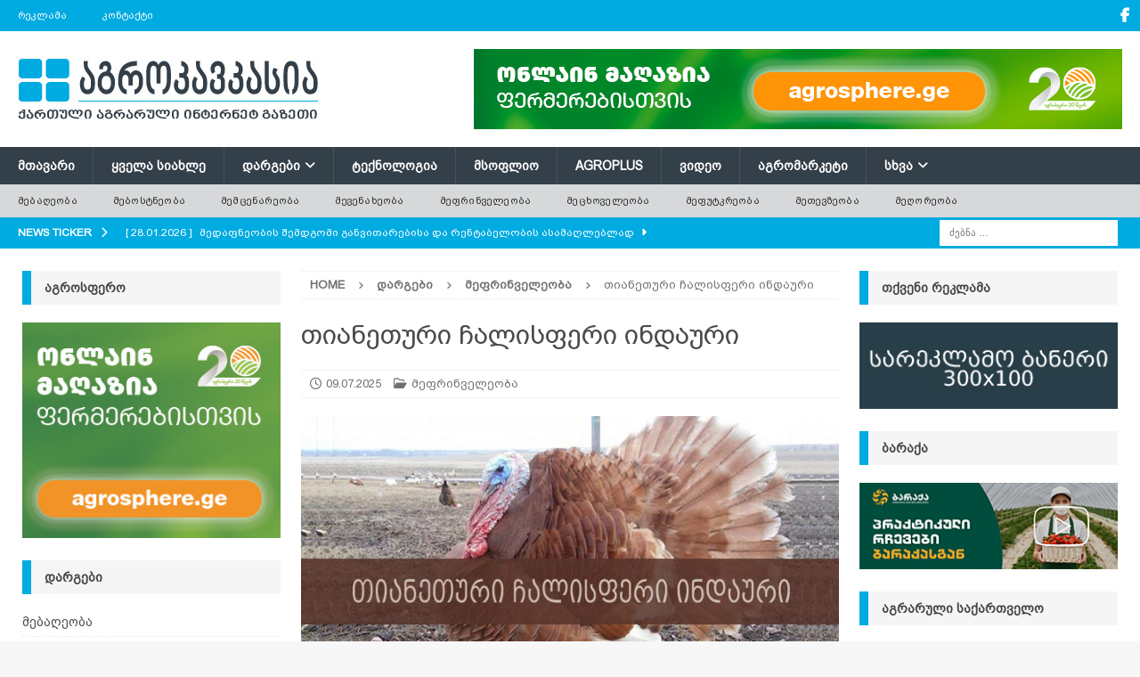

--- FILE ---
content_type: text/html; charset=UTF-8
request_url: https://agrokavkaz.ge/dargebi/mefrinveleoba/thianethuri-chalispheri-indauri.html
body_size: 23517
content:
<!DOCTYPE html>
<html class="no-js mh-two-sb" dir="ltr" lang="ka-GE" prefix="og: https://ogp.me/ns#">
<head>
<meta charset="UTF-8">
<meta name="viewport" content="width=device-width, initial-scale=1.0">
<link rel="profile" href="http://gmpg.org/xfn/11" />
<title>თიანეთური ჩალისფერი ინდაური | აგროკავკასია</title>

		<!-- All in One SEO 4.9.3 - aioseo.com -->
	<meta name="description" content="საზოგადო სახელი: ინდაური; ლათინური დასახელება: Meleagris gallopavo; პოპულაცია: თიანეთური ჩალისფერი ინდაური.საქართველოში ინდაურის („ინდოური ქათამის“)." />
	<meta name="robots" content="max-image-preview:large" />
	<meta name="author" content="agrokavkaz.ge"/>
	<meta name="keywords" content="ინდაური,ჯიში,მეფრინველეობა" />
	<link rel="canonical" href="https://agrokavkaz.ge/dargebi/mefrinveleoba/thianethuri-chalispheri-indauri.html" />
	<meta name="generator" content="All in One SEO (AIOSEO) 4.9.3" />
		<meta property="og:locale" content="ka_GE" />
		<meta property="og:site_name" content="აგროკავკასია" />
		<meta property="og:type" content="article" />
		<meta property="og:title" content="თიანეთური ჩალისფერი ინდაური | აგროკავკასია" />
		<meta property="og:description" content="საზოგადო სახელი: ინდაური; ლათინური დასახელება: Meleagris gallopavo; პოპულაცია: თიანეთური ჩალისფერი ინდაური.საქართველოში ინდაურის („ინდოური ქათამის“)." />
		<meta property="og:url" content="https://agrokavkaz.ge/dargebi/mefrinveleoba/thianethuri-chalispheri-indauri.html" />
		<meta property="fb:admins" content="100006116440836" />
		<meta property="og:image" content="https://agrokavkaz.ge/wp-content/uploads/2022/06/indauri_chalisferi_tianeti_222147282528151717_916161891.jpg" />
		<meta property="og:image:secure_url" content="https://agrokavkaz.ge/wp-content/uploads/2022/06/indauri_chalisferi_tianeti_222147282528151717_916161891.jpg" />
		<meta property="og:image:width" content="678" />
		<meta property="og:image:height" content="381" />
		<meta property="article:tag" content="ინდაური" />
		<meta property="article:tag" content="ჯიში" />
		<meta property="article:tag" content="მეფრინველეობა" />
		<meta property="article:tag" content="ფრინველი" />
		<meta property="article:published_time" content="2025-07-09T03:55:00+00:00" />
		<meta property="article:modified_time" content="2025-07-09T04:11:30+00:00" />
		<meta property="article:publisher" content="https://www.facebook.com/Agrokavkaz.ge/" />
		<meta name="twitter:card" content="summary" />
		<meta name="twitter:title" content="თიანეთური ჩალისფერი ინდაური | აგროკავკასია" />
		<meta name="twitter:description" content="საზოგადო სახელი: ინდაური; ლათინური დასახელება: Meleagris gallopavo; პოპულაცია: თიანეთური ჩალისფერი ინდაური.საქართველოში ინდაურის („ინდოური ქათამის“)." />
		<meta name="twitter:image" content="https://agrokavkaz.ge/wp-content/uploads/2022/06/indauri_chalisferi_tianeti_222147282528151717_916161891.jpg" />
		<script type="application/ld+json" class="aioseo-schema">
			{"@context":"https:\/\/schema.org","@graph":[{"@type":"Article","@id":"https:\/\/agrokavkaz.ge\/dargebi\/mefrinveleoba\/thianethuri-chalispheri-indauri.html#article","name":"\u10d7\u10d8\u10d0\u10dc\u10d4\u10d7\u10e3\u10e0\u10d8 \u10e9\u10d0\u10da\u10d8\u10e1\u10e4\u10d4\u10e0\u10d8 \u10d8\u10dc\u10d3\u10d0\u10e3\u10e0\u10d8 | \u10d0\u10d2\u10e0\u10dd\u10d9\u10d0\u10d5\u10d9\u10d0\u10e1\u10d8\u10d0","headline":"\u10d7\u10d8\u10d0\u10dc\u10d4\u10d7\u10e3\u10e0\u10d8 \u10e9\u10d0\u10da\u10d8\u10e1\u10e4\u10d4\u10e0\u10d8 \u10d8\u10dc\u10d3\u10d0\u10e3\u10e0\u10d8","author":{"@id":"https:\/\/agrokavkaz.ge\/author\/agrokavkaz-ge#author"},"publisher":{"@id":"https:\/\/agrokavkaz.ge\/#organization"},"image":{"@type":"ImageObject","url":"https:\/\/agrokavkaz.ge\/wp-content\/uploads\/2022\/06\/indauri_chalisferi_tianeti_222147282528151717_916161891.jpg","width":678,"height":381,"caption":"\u10d8\u10dc\u10d3\u10d0\u10e3\u10e0\u10d8"},"datePublished":"2025-07-09T07:55:00+04:00","dateModified":"2025-07-09T08:11:30+04:00","inLanguage":"ka-GE","mainEntityOfPage":{"@id":"https:\/\/agrokavkaz.ge\/dargebi\/mefrinveleoba\/thianethuri-chalispheri-indauri.html#webpage"},"isPartOf":{"@id":"https:\/\/agrokavkaz.ge\/dargebi\/mefrinveleoba\/thianethuri-chalispheri-indauri.html#webpage"},"articleSection":"\u10db\u10d4\u10e4\u10e0\u10d8\u10dc\u10d5\u10d4\u10da\u10d4\u10dd\u10d1\u10d0, \u10e4\u10e0\u10d8\u10dc\u10d5\u10d4\u10da\u10d8"},{"@type":"BreadcrumbList","@id":"https:\/\/agrokavkaz.ge\/dargebi\/mefrinveleoba\/thianethuri-chalispheri-indauri.html#breadcrumblist","itemListElement":[{"@type":"ListItem","@id":"https:\/\/agrokavkaz.ge#listItem","position":1,"name":"Home","item":"https:\/\/agrokavkaz.ge","nextItem":{"@type":"ListItem","@id":"https:\/\/agrokavkaz.ge\/category\/dargebi#listItem","name":"\u10d3\u10d0\u10e0\u10d2\u10d4\u10d1\u10d8"}},{"@type":"ListItem","@id":"https:\/\/agrokavkaz.ge\/category\/dargebi#listItem","position":2,"name":"\u10d3\u10d0\u10e0\u10d2\u10d4\u10d1\u10d8","item":"https:\/\/agrokavkaz.ge\/category\/dargebi","nextItem":{"@type":"ListItem","@id":"https:\/\/agrokavkaz.ge\/category\/dargebi\/mefrinveleoba#listItem","name":"\u10db\u10d4\u10e4\u10e0\u10d8\u10dc\u10d5\u10d4\u10da\u10d4\u10dd\u10d1\u10d0"},"previousItem":{"@type":"ListItem","@id":"https:\/\/agrokavkaz.ge#listItem","name":"Home"}},{"@type":"ListItem","@id":"https:\/\/agrokavkaz.ge\/category\/dargebi\/mefrinveleoba#listItem","position":3,"name":"\u10db\u10d4\u10e4\u10e0\u10d8\u10dc\u10d5\u10d4\u10da\u10d4\u10dd\u10d1\u10d0","item":"https:\/\/agrokavkaz.ge\/category\/dargebi\/mefrinveleoba","nextItem":{"@type":"ListItem","@id":"https:\/\/agrokavkaz.ge\/dargebi\/mefrinveleoba\/thianethuri-chalispheri-indauri.html#listItem","name":"\u10d7\u10d8\u10d0\u10dc\u10d4\u10d7\u10e3\u10e0\u10d8 \u10e9\u10d0\u10da\u10d8\u10e1\u10e4\u10d4\u10e0\u10d8 \u10d8\u10dc\u10d3\u10d0\u10e3\u10e0\u10d8"},"previousItem":{"@type":"ListItem","@id":"https:\/\/agrokavkaz.ge\/category\/dargebi#listItem","name":"\u10d3\u10d0\u10e0\u10d2\u10d4\u10d1\u10d8"}},{"@type":"ListItem","@id":"https:\/\/agrokavkaz.ge\/dargebi\/mefrinveleoba\/thianethuri-chalispheri-indauri.html#listItem","position":4,"name":"\u10d7\u10d8\u10d0\u10dc\u10d4\u10d7\u10e3\u10e0\u10d8 \u10e9\u10d0\u10da\u10d8\u10e1\u10e4\u10d4\u10e0\u10d8 \u10d8\u10dc\u10d3\u10d0\u10e3\u10e0\u10d8","previousItem":{"@type":"ListItem","@id":"https:\/\/agrokavkaz.ge\/category\/dargebi\/mefrinveleoba#listItem","name":"\u10db\u10d4\u10e4\u10e0\u10d8\u10dc\u10d5\u10d4\u10da\u10d4\u10dd\u10d1\u10d0"}}]},{"@type":"Organization","@id":"https:\/\/agrokavkaz.ge\/#organization","name":"\u10d0\u10d2\u10e0\u10dd\u10d9\u10d0\u10d5\u10d9\u10d0\u10e1\u10d8\u10d0","description":"\u10e5\u10d0\u10e0\u10d7\u10e3\u10da\u10d8 \u10d0\u10d2\u10e0\u10d0\u10e0\u10e3\u10da\u10d8 \u10d5\u10d4\u10d1 \u10d2\u10d0\u10d6\u10d4\u10d7\u10d8","url":"https:\/\/agrokavkaz.ge\/","logo":{"@type":"ImageObject","url":"https:\/\/agrokavkaz.ge\/wp-content\/uploads\/2020\/12\/logo_akhali_saiti_21555.jpg","@id":"https:\/\/agrokavkaz.ge\/dargebi\/mefrinveleoba\/thianethuri-chalispheri-indauri.html\/#organizationLogo","width":340,"height":90},"image":{"@id":"https:\/\/agrokavkaz.ge\/dargebi\/mefrinveleoba\/thianethuri-chalispheri-indauri.html\/#organizationLogo"},"sameAs":["https:\/\/www.facebook.com\/Agrokavkaz.ge\/","https:\/\/www.facebook.com\/agrokavkasia"]},{"@type":"Person","@id":"https:\/\/agrokavkaz.ge\/author\/agrokavkaz-ge#author","url":"https:\/\/agrokavkaz.ge\/author\/agrokavkaz-ge","name":"agrokavkaz.ge","image":{"@type":"ImageObject","@id":"https:\/\/agrokavkaz.ge\/dargebi\/mefrinveleoba\/thianethuri-chalispheri-indauri.html#authorImage","url":"https:\/\/secure.gravatar.com\/avatar\/6ed29785491c6d1d6195c2455bae502449425b8c2ff535958a8ce2da5abf60b1?s=96&d=blank&r=g","width":96,"height":96,"caption":"agrokavkaz.ge"}},{"@type":"WebPage","@id":"https:\/\/agrokavkaz.ge\/dargebi\/mefrinveleoba\/thianethuri-chalispheri-indauri.html#webpage","url":"https:\/\/agrokavkaz.ge\/dargebi\/mefrinveleoba\/thianethuri-chalispheri-indauri.html","name":"\u10d7\u10d8\u10d0\u10dc\u10d4\u10d7\u10e3\u10e0\u10d8 \u10e9\u10d0\u10da\u10d8\u10e1\u10e4\u10d4\u10e0\u10d8 \u10d8\u10dc\u10d3\u10d0\u10e3\u10e0\u10d8 | \u10d0\u10d2\u10e0\u10dd\u10d9\u10d0\u10d5\u10d9\u10d0\u10e1\u10d8\u10d0","description":"\u10e1\u10d0\u10d6\u10dd\u10d2\u10d0\u10d3\u10dd \u10e1\u10d0\u10ee\u10d4\u10da\u10d8: \u10d8\u10dc\u10d3\u10d0\u10e3\u10e0\u10d8; \u10da\u10d0\u10d7\u10d8\u10dc\u10e3\u10e0\u10d8 \u10d3\u10d0\u10e1\u10d0\u10ee\u10d4\u10da\u10d4\u10d1\u10d0: Meleagris gallopavo; \u10de\u10dd\u10de\u10e3\u10da\u10d0\u10ea\u10d8\u10d0: \u10d7\u10d8\u10d0\u10dc\u10d4\u10d7\u10e3\u10e0\u10d8 \u10e9\u10d0\u10da\u10d8\u10e1\u10e4\u10d4\u10e0\u10d8 \u10d8\u10dc\u10d3\u10d0\u10e3\u10e0\u10d8.\u10e1\u10d0\u10e5\u10d0\u10e0\u10d7\u10d5\u10d4\u10da\u10dd\u10e8\u10d8 \u10d8\u10dc\u10d3\u10d0\u10e3\u10e0\u10d8\u10e1 (\u201e\u10d8\u10dc\u10d3\u10dd\u10e3\u10e0\u10d8 \u10e5\u10d0\u10d7\u10d0\u10db\u10d8\u10e1\u201c).","inLanguage":"ka-GE","isPartOf":{"@id":"https:\/\/agrokavkaz.ge\/#website"},"breadcrumb":{"@id":"https:\/\/agrokavkaz.ge\/dargebi\/mefrinveleoba\/thianethuri-chalispheri-indauri.html#breadcrumblist"},"author":{"@id":"https:\/\/agrokavkaz.ge\/author\/agrokavkaz-ge#author"},"creator":{"@id":"https:\/\/agrokavkaz.ge\/author\/agrokavkaz-ge#author"},"image":{"@type":"ImageObject","url":"https:\/\/agrokavkaz.ge\/wp-content\/uploads\/2022\/06\/indauri_chalisferi_tianeti_222147282528151717_916161891.jpg","@id":"https:\/\/agrokavkaz.ge\/dargebi\/mefrinveleoba\/thianethuri-chalispheri-indauri.html\/#mainImage","width":678,"height":381,"caption":"\u10d8\u10dc\u10d3\u10d0\u10e3\u10e0\u10d8"},"primaryImageOfPage":{"@id":"https:\/\/agrokavkaz.ge\/dargebi\/mefrinveleoba\/thianethuri-chalispheri-indauri.html#mainImage"},"datePublished":"2025-07-09T07:55:00+04:00","dateModified":"2025-07-09T08:11:30+04:00"},{"@type":"WebSite","@id":"https:\/\/agrokavkaz.ge\/#website","url":"https:\/\/agrokavkaz.ge\/","name":"\u10d0\u10d2\u10e0\u10dd\u10d9\u10d0\u10d5\u10d9\u10d0\u10e1\u10d8\u10d0","description":"\u10e5\u10d0\u10e0\u10d7\u10e3\u10da\u10d8 \u10d0\u10d2\u10e0\u10d0\u10e0\u10e3\u10da\u10d8 \u10d5\u10d4\u10d1 \u10d2\u10d0\u10d6\u10d4\u10d7\u10d8","inLanguage":"ka-GE","publisher":{"@id":"https:\/\/agrokavkaz.ge\/#organization"}}]}
		</script>
		<!-- All in One SEO -->

<link rel='dns-prefetch' href='//fonts.googleapis.com' />
<link rel="alternate" type="application/rss+xml" title="აგროკავკასია &raquo; RSS-არხი" href="https://agrokavkaz.ge/feed" />
<link rel="alternate" type="application/rss+xml" title="აგროკავკასია &raquo; კომენტარების RSS-არხი" href="https://agrokavkaz.ge/comments/feed" />
<link rel="alternate" title="oEmbed (JSON)" type="application/json+oembed" href="https://agrokavkaz.ge/wp-json/oembed/1.0/embed?url=https%3A%2F%2Fagrokavkaz.ge%2Fdargebi%2Fmefrinveleoba%2Fthianethuri-chalispheri-indauri.html" />
<link rel="alternate" title="oEmbed (XML)" type="text/xml+oembed" href="https://agrokavkaz.ge/wp-json/oembed/1.0/embed?url=https%3A%2F%2Fagrokavkaz.ge%2Fdargebi%2Fmefrinveleoba%2Fthianethuri-chalispheri-indauri.html&#038;format=xml" />
<style id='wp-img-auto-sizes-contain-inline-css' type='text/css'>
img:is([sizes=auto i],[sizes^="auto," i]){contain-intrinsic-size:3000px 1500px}
/*# sourceURL=wp-img-auto-sizes-contain-inline-css */
</style>
<link rel='stylesheet' id='dashicons-css' href='https://agrokavkaz.ge/wp-includes/css/dashicons.min.css?ver=6.9' type='text/css' media='all' />
<link rel='stylesheet' id='post-views-counter-frontend-css' href='https://agrokavkaz.ge/wp-content/plugins/post-views-counter/css/frontend.css?ver=1.7.3' type='text/css' media='all' />
<style id='wp-emoji-styles-inline-css' type='text/css'>

	img.wp-smiley, img.emoji {
		display: inline !important;
		border: none !important;
		box-shadow: none !important;
		height: 1em !important;
		width: 1em !important;
		margin: 0 0.07em !important;
		vertical-align: -0.1em !important;
		background: none !important;
		padding: 0 !important;
	}
/*# sourceURL=wp-emoji-styles-inline-css */
</style>
<style id='wp-block-library-inline-css' type='text/css'>
:root{--wp-block-synced-color:#7a00df;--wp-block-synced-color--rgb:122,0,223;--wp-bound-block-color:var(--wp-block-synced-color);--wp-editor-canvas-background:#ddd;--wp-admin-theme-color:#007cba;--wp-admin-theme-color--rgb:0,124,186;--wp-admin-theme-color-darker-10:#006ba1;--wp-admin-theme-color-darker-10--rgb:0,107,160.5;--wp-admin-theme-color-darker-20:#005a87;--wp-admin-theme-color-darker-20--rgb:0,90,135;--wp-admin-border-width-focus:2px}@media (min-resolution:192dpi){:root{--wp-admin-border-width-focus:1.5px}}.wp-element-button{cursor:pointer}:root .has-very-light-gray-background-color{background-color:#eee}:root .has-very-dark-gray-background-color{background-color:#313131}:root .has-very-light-gray-color{color:#eee}:root .has-very-dark-gray-color{color:#313131}:root .has-vivid-green-cyan-to-vivid-cyan-blue-gradient-background{background:linear-gradient(135deg,#00d084,#0693e3)}:root .has-purple-crush-gradient-background{background:linear-gradient(135deg,#34e2e4,#4721fb 50%,#ab1dfe)}:root .has-hazy-dawn-gradient-background{background:linear-gradient(135deg,#faaca8,#dad0ec)}:root .has-subdued-olive-gradient-background{background:linear-gradient(135deg,#fafae1,#67a671)}:root .has-atomic-cream-gradient-background{background:linear-gradient(135deg,#fdd79a,#004a59)}:root .has-nightshade-gradient-background{background:linear-gradient(135deg,#330968,#31cdcf)}:root .has-midnight-gradient-background{background:linear-gradient(135deg,#020381,#2874fc)}:root{--wp--preset--font-size--normal:16px;--wp--preset--font-size--huge:42px}.has-regular-font-size{font-size:1em}.has-larger-font-size{font-size:2.625em}.has-normal-font-size{font-size:var(--wp--preset--font-size--normal)}.has-huge-font-size{font-size:var(--wp--preset--font-size--huge)}.has-text-align-center{text-align:center}.has-text-align-left{text-align:left}.has-text-align-right{text-align:right}.has-fit-text{white-space:nowrap!important}#end-resizable-editor-section{display:none}.aligncenter{clear:both}.items-justified-left{justify-content:flex-start}.items-justified-center{justify-content:center}.items-justified-right{justify-content:flex-end}.items-justified-space-between{justify-content:space-between}.screen-reader-text{border:0;clip-path:inset(50%);height:1px;margin:-1px;overflow:hidden;padding:0;position:absolute;width:1px;word-wrap:normal!important}.screen-reader-text:focus{background-color:#ddd;clip-path:none;color:#444;display:block;font-size:1em;height:auto;left:5px;line-height:normal;padding:15px 23px 14px;text-decoration:none;top:5px;width:auto;z-index:100000}html :where(.has-border-color){border-style:solid}html :where([style*=border-top-color]){border-top-style:solid}html :where([style*=border-right-color]){border-right-style:solid}html :where([style*=border-bottom-color]){border-bottom-style:solid}html :where([style*=border-left-color]){border-left-style:solid}html :where([style*=border-width]){border-style:solid}html :where([style*=border-top-width]){border-top-style:solid}html :where([style*=border-right-width]){border-right-style:solid}html :where([style*=border-bottom-width]){border-bottom-style:solid}html :where([style*=border-left-width]){border-left-style:solid}html :where(img[class*=wp-image-]){height:auto;max-width:100%}:where(figure){margin:0 0 1em}html :where(.is-position-sticky){--wp-admin--admin-bar--position-offset:var(--wp-admin--admin-bar--height,0px)}@media screen and (max-width:600px){html :where(.is-position-sticky){--wp-admin--admin-bar--position-offset:0px}}

/*# sourceURL=wp-block-library-inline-css */
</style><style id='global-styles-inline-css' type='text/css'>
:root{--wp--preset--aspect-ratio--square: 1;--wp--preset--aspect-ratio--4-3: 4/3;--wp--preset--aspect-ratio--3-4: 3/4;--wp--preset--aspect-ratio--3-2: 3/2;--wp--preset--aspect-ratio--2-3: 2/3;--wp--preset--aspect-ratio--16-9: 16/9;--wp--preset--aspect-ratio--9-16: 9/16;--wp--preset--color--black: #000000;--wp--preset--color--cyan-bluish-gray: #abb8c3;--wp--preset--color--white: #ffffff;--wp--preset--color--pale-pink: #f78da7;--wp--preset--color--vivid-red: #cf2e2e;--wp--preset--color--luminous-vivid-orange: #ff6900;--wp--preset--color--luminous-vivid-amber: #fcb900;--wp--preset--color--light-green-cyan: #7bdcb5;--wp--preset--color--vivid-green-cyan: #00d084;--wp--preset--color--pale-cyan-blue: #8ed1fc;--wp--preset--color--vivid-cyan-blue: #0693e3;--wp--preset--color--vivid-purple: #9b51e0;--wp--preset--gradient--vivid-cyan-blue-to-vivid-purple: linear-gradient(135deg,rgb(6,147,227) 0%,rgb(155,81,224) 100%);--wp--preset--gradient--light-green-cyan-to-vivid-green-cyan: linear-gradient(135deg,rgb(122,220,180) 0%,rgb(0,208,130) 100%);--wp--preset--gradient--luminous-vivid-amber-to-luminous-vivid-orange: linear-gradient(135deg,rgb(252,185,0) 0%,rgb(255,105,0) 100%);--wp--preset--gradient--luminous-vivid-orange-to-vivid-red: linear-gradient(135deg,rgb(255,105,0) 0%,rgb(207,46,46) 100%);--wp--preset--gradient--very-light-gray-to-cyan-bluish-gray: linear-gradient(135deg,rgb(238,238,238) 0%,rgb(169,184,195) 100%);--wp--preset--gradient--cool-to-warm-spectrum: linear-gradient(135deg,rgb(74,234,220) 0%,rgb(151,120,209) 20%,rgb(207,42,186) 40%,rgb(238,44,130) 60%,rgb(251,105,98) 80%,rgb(254,248,76) 100%);--wp--preset--gradient--blush-light-purple: linear-gradient(135deg,rgb(255,206,236) 0%,rgb(152,150,240) 100%);--wp--preset--gradient--blush-bordeaux: linear-gradient(135deg,rgb(254,205,165) 0%,rgb(254,45,45) 50%,rgb(107,0,62) 100%);--wp--preset--gradient--luminous-dusk: linear-gradient(135deg,rgb(255,203,112) 0%,rgb(199,81,192) 50%,rgb(65,88,208) 100%);--wp--preset--gradient--pale-ocean: linear-gradient(135deg,rgb(255,245,203) 0%,rgb(182,227,212) 50%,rgb(51,167,181) 100%);--wp--preset--gradient--electric-grass: linear-gradient(135deg,rgb(202,248,128) 0%,rgb(113,206,126) 100%);--wp--preset--gradient--midnight: linear-gradient(135deg,rgb(2,3,129) 0%,rgb(40,116,252) 100%);--wp--preset--font-size--small: 13px;--wp--preset--font-size--medium: 20px;--wp--preset--font-size--large: 36px;--wp--preset--font-size--x-large: 42px;--wp--preset--spacing--20: 0.44rem;--wp--preset--spacing--30: 0.67rem;--wp--preset--spacing--40: 1rem;--wp--preset--spacing--50: 1.5rem;--wp--preset--spacing--60: 2.25rem;--wp--preset--spacing--70: 3.38rem;--wp--preset--spacing--80: 5.06rem;--wp--preset--shadow--natural: 6px 6px 9px rgba(0, 0, 0, 0.2);--wp--preset--shadow--deep: 12px 12px 50px rgba(0, 0, 0, 0.4);--wp--preset--shadow--sharp: 6px 6px 0px rgba(0, 0, 0, 0.2);--wp--preset--shadow--outlined: 6px 6px 0px -3px rgb(255, 255, 255), 6px 6px rgb(0, 0, 0);--wp--preset--shadow--crisp: 6px 6px 0px rgb(0, 0, 0);}:where(.is-layout-flex){gap: 0.5em;}:where(.is-layout-grid){gap: 0.5em;}body .is-layout-flex{display: flex;}.is-layout-flex{flex-wrap: wrap;align-items: center;}.is-layout-flex > :is(*, div){margin: 0;}body .is-layout-grid{display: grid;}.is-layout-grid > :is(*, div){margin: 0;}:where(.wp-block-columns.is-layout-flex){gap: 2em;}:where(.wp-block-columns.is-layout-grid){gap: 2em;}:where(.wp-block-post-template.is-layout-flex){gap: 1.25em;}:where(.wp-block-post-template.is-layout-grid){gap: 1.25em;}.has-black-color{color: var(--wp--preset--color--black) !important;}.has-cyan-bluish-gray-color{color: var(--wp--preset--color--cyan-bluish-gray) !important;}.has-white-color{color: var(--wp--preset--color--white) !important;}.has-pale-pink-color{color: var(--wp--preset--color--pale-pink) !important;}.has-vivid-red-color{color: var(--wp--preset--color--vivid-red) !important;}.has-luminous-vivid-orange-color{color: var(--wp--preset--color--luminous-vivid-orange) !important;}.has-luminous-vivid-amber-color{color: var(--wp--preset--color--luminous-vivid-amber) !important;}.has-light-green-cyan-color{color: var(--wp--preset--color--light-green-cyan) !important;}.has-vivid-green-cyan-color{color: var(--wp--preset--color--vivid-green-cyan) !important;}.has-pale-cyan-blue-color{color: var(--wp--preset--color--pale-cyan-blue) !important;}.has-vivid-cyan-blue-color{color: var(--wp--preset--color--vivid-cyan-blue) !important;}.has-vivid-purple-color{color: var(--wp--preset--color--vivid-purple) !important;}.has-black-background-color{background-color: var(--wp--preset--color--black) !important;}.has-cyan-bluish-gray-background-color{background-color: var(--wp--preset--color--cyan-bluish-gray) !important;}.has-white-background-color{background-color: var(--wp--preset--color--white) !important;}.has-pale-pink-background-color{background-color: var(--wp--preset--color--pale-pink) !important;}.has-vivid-red-background-color{background-color: var(--wp--preset--color--vivid-red) !important;}.has-luminous-vivid-orange-background-color{background-color: var(--wp--preset--color--luminous-vivid-orange) !important;}.has-luminous-vivid-amber-background-color{background-color: var(--wp--preset--color--luminous-vivid-amber) !important;}.has-light-green-cyan-background-color{background-color: var(--wp--preset--color--light-green-cyan) !important;}.has-vivid-green-cyan-background-color{background-color: var(--wp--preset--color--vivid-green-cyan) !important;}.has-pale-cyan-blue-background-color{background-color: var(--wp--preset--color--pale-cyan-blue) !important;}.has-vivid-cyan-blue-background-color{background-color: var(--wp--preset--color--vivid-cyan-blue) !important;}.has-vivid-purple-background-color{background-color: var(--wp--preset--color--vivid-purple) !important;}.has-black-border-color{border-color: var(--wp--preset--color--black) !important;}.has-cyan-bluish-gray-border-color{border-color: var(--wp--preset--color--cyan-bluish-gray) !important;}.has-white-border-color{border-color: var(--wp--preset--color--white) !important;}.has-pale-pink-border-color{border-color: var(--wp--preset--color--pale-pink) !important;}.has-vivid-red-border-color{border-color: var(--wp--preset--color--vivid-red) !important;}.has-luminous-vivid-orange-border-color{border-color: var(--wp--preset--color--luminous-vivid-orange) !important;}.has-luminous-vivid-amber-border-color{border-color: var(--wp--preset--color--luminous-vivid-amber) !important;}.has-light-green-cyan-border-color{border-color: var(--wp--preset--color--light-green-cyan) !important;}.has-vivid-green-cyan-border-color{border-color: var(--wp--preset--color--vivid-green-cyan) !important;}.has-pale-cyan-blue-border-color{border-color: var(--wp--preset--color--pale-cyan-blue) !important;}.has-vivid-cyan-blue-border-color{border-color: var(--wp--preset--color--vivid-cyan-blue) !important;}.has-vivid-purple-border-color{border-color: var(--wp--preset--color--vivid-purple) !important;}.has-vivid-cyan-blue-to-vivid-purple-gradient-background{background: var(--wp--preset--gradient--vivid-cyan-blue-to-vivid-purple) !important;}.has-light-green-cyan-to-vivid-green-cyan-gradient-background{background: var(--wp--preset--gradient--light-green-cyan-to-vivid-green-cyan) !important;}.has-luminous-vivid-amber-to-luminous-vivid-orange-gradient-background{background: var(--wp--preset--gradient--luminous-vivid-amber-to-luminous-vivid-orange) !important;}.has-luminous-vivid-orange-to-vivid-red-gradient-background{background: var(--wp--preset--gradient--luminous-vivid-orange-to-vivid-red) !important;}.has-very-light-gray-to-cyan-bluish-gray-gradient-background{background: var(--wp--preset--gradient--very-light-gray-to-cyan-bluish-gray) !important;}.has-cool-to-warm-spectrum-gradient-background{background: var(--wp--preset--gradient--cool-to-warm-spectrum) !important;}.has-blush-light-purple-gradient-background{background: var(--wp--preset--gradient--blush-light-purple) !important;}.has-blush-bordeaux-gradient-background{background: var(--wp--preset--gradient--blush-bordeaux) !important;}.has-luminous-dusk-gradient-background{background: var(--wp--preset--gradient--luminous-dusk) !important;}.has-pale-ocean-gradient-background{background: var(--wp--preset--gradient--pale-ocean) !important;}.has-electric-grass-gradient-background{background: var(--wp--preset--gradient--electric-grass) !important;}.has-midnight-gradient-background{background: var(--wp--preset--gradient--midnight) !important;}.has-small-font-size{font-size: var(--wp--preset--font-size--small) !important;}.has-medium-font-size{font-size: var(--wp--preset--font-size--medium) !important;}.has-large-font-size{font-size: var(--wp--preset--font-size--large) !important;}.has-x-large-font-size{font-size: var(--wp--preset--font-size--x-large) !important;}
/*# sourceURL=global-styles-inline-css */
</style>

<style id='classic-theme-styles-inline-css' type='text/css'>
/*! This file is auto-generated */
.wp-block-button__link{color:#fff;background-color:#32373c;border-radius:9999px;box-shadow:none;text-decoration:none;padding:calc(.667em + 2px) calc(1.333em + 2px);font-size:1.125em}.wp-block-file__button{background:#32373c;color:#fff;text-decoration:none}
/*# sourceURL=/wp-includes/css/classic-themes.min.css */
</style>
<link rel='stylesheet' id='uaf_client_css-css' href='https://agrokavkaz.ge/wp-content/uploads/useanyfont/uaf.css?ver=1768554335' type='text/css' media='all' />
<link rel='stylesheet' id='mh-google-fonts-css' href='https://fonts.googleapis.com/css?family=Open+Sans:300,400,400italic,600,700' type='text/css' media='all' />
<link rel='stylesheet' id='mh-font-awesome-css' href='https://agrokavkaz.ge/wp-content/themes/mh-magazine/includes/core/assets/css/font-awesome.min.css' type='text/css' media='all' />
<link rel='stylesheet' id='mh-magazine-css' href='https://agrokavkaz.ge/wp-content/themes/mh-magazine/style.css?ver=5.0.4' type='text/css' media='all' />
<script type="text/javascript" src="https://agrokavkaz.ge/wp-includes/js/jquery/jquery.min.js?ver=3.7.1" id="jquery-core-js"></script>
<script type="text/javascript" src="https://agrokavkaz.ge/wp-includes/js/jquery/jquery-migrate.min.js?ver=3.4.1" id="jquery-migrate-js"></script>
<script type="text/javascript" id="mh-scripts-js-extra">
/* <![CDATA[ */
var mh = {"text":{"toggle_menu":"Toggle Menu"}};
//# sourceURL=mh-scripts-js-extra
/* ]]> */
</script>
<script type="text/javascript" src="https://agrokavkaz.ge/wp-content/themes/mh-magazine/includes/core/assets/js/scripts.js?ver=5.0.4" id="mh-scripts-js"></script>
<link rel="https://api.w.org/" href="https://agrokavkaz.ge/wp-json/" /><link rel="alternate" title="JSON" type="application/json" href="https://agrokavkaz.ge/wp-json/wp/v2/posts/18671" /><link rel="EditURI" type="application/rsd+xml" title="RSD" href="https://agrokavkaz.ge/xmlrpc.php?rsd" />
<meta name="generator" content="WordPress 6.9" />
<link rel='shortlink' href='https://agrokavkaz.ge/?p=18671' />
<!--[if lt IE 9]>
<script src="https://agrokavkaz.ge/wp-content/themes/mh-magazine/js/css3-mediaqueries.js"></script>
<![endif]-->
<!--[if lt IE 9]>
<script src="https://agrokavkaz.ge/wp-content/themes/mh-magazine/js/css3-mediaqueries.js"></script>
<![endif]-->
<style type="text/css">
.mh-navigation li:hover, .mh-navigation ul li:hover > ul, .mh-main-nav-wrap, .mh-main-nav, .mh-social-nav li a:hover, .entry-tags li, .mh-slider-caption, .mh-widget-layout8 .mh-widget-title .mh-footer-widget-title-inner, .mh-widget-col-1 .mh-slider-caption, .mh-widget-col-1 .mh-posts-lineup-caption, .mh-carousel-layout1, .mh-spotlight-widget, .mh-social-widget li a, .mh-author-bio-widget, .mh-footer-widget .mh-tab-comment-excerpt, .mh-nip-item:hover .mh-nip-overlay, .mh-widget .tagcloud a, .mh-footer-widget .tagcloud a, .mh-footer, .mh-copyright-wrap, input[type=submit]:hover, #infinite-handle span:hover { background: #333f49; }
.mh-extra-nav-bg { background: rgba(51, 63, 73, 0.2); }
.mh-slider-caption, .mh-posts-stacked-title, .mh-posts-lineup-caption { background: #333f49; background: rgba(51, 63, 73, 0.8); }
@media screen and (max-width: 900px) { #mh-mobile .mh-slider-caption, #mh-mobile .mh-posts-lineup-caption { background: rgba(51, 63, 73, 1); } }
.slicknav_menu, .slicknav_nav ul, #mh-mobile .mh-footer-widget .mh-posts-stacked-overlay { border-color: #333f49; }
.mh-copyright, .mh-copyright a { color: #fff; }
.mh-widget-layout4 .mh-widget-title { background: #00abe1; background: rgba(0, 171, 225, 0.6); }
.mh-preheader, .mh-wide-layout .mh-subheader, .mh-ticker-title, .mh-main-nav li:hover, .mh-footer-nav, .slicknav_menu, .slicknav_btn, .slicknav_nav .slicknav_item:hover, .slicknav_nav a:hover, .mh-back-to-top, .mh-subheading, .entry-tags .fa, .entry-tags li:hover, .mh-widget-layout2 .mh-widget-title, .mh-widget-layout4 .mh-widget-title-inner, .mh-widget-layout4 .mh-footer-widget-title, .mh-widget-layout5 .mh-widget-title-inner, .mh-widget-layout6 .mh-widget-title, #mh-mobile .flex-control-paging li a.flex-active, .mh-image-caption, .mh-carousel-layout1 .mh-carousel-caption, .mh-tab-button.active, .mh-tab-button.active:hover, .mh-footer-widget .mh-tab-button.active, .mh-social-widget li:hover a, .mh-footer-widget .mh-social-widget li a, .mh-footer-widget .mh-author-bio-widget, .tagcloud a:hover, .mh-widget .tagcloud a:hover, .mh-footer-widget .tagcloud a:hover, .mh-posts-stacked-item .mh-meta, .page-numbers:hover, .mh-loop-pagination .current, .mh-comments-pagination .current, .pagelink, a:hover .pagelink, input[type=submit], #infinite-handle span { background: #00abe1; }
.mh-main-nav-wrap .slicknav_nav ul, blockquote, .mh-widget-layout1 .mh-widget-title, .mh-widget-layout3 .mh-widget-title, .mh-widget-layout5 .mh-widget-title, .mh-widget-layout8 .mh-widget-title:after, #mh-mobile .mh-slider-caption, .mh-carousel-layout1, .mh-spotlight-widget, .mh-author-bio-widget, .mh-author-bio-title, .mh-author-bio-image-frame, .mh-video-widget, .mh-tab-buttons, textarea:hover, input[type=text]:hover, input[type=email]:hover, input[type=tel]:hover, input[type=url]:hover { border-color: #00abe1; }
.mh-header-tagline, .mh-dropcap, .mh-carousel-layout1 .flex-direction-nav a, .mh-carousel-layout2 .mh-carousel-caption, .mh-posts-digest-small-category, .mh-posts-lineup-more, .bypostauthor .fn:after, .mh-comment-list .comment-reply-link:before, #respond #cancel-comment-reply-link:before { color: #00abe1; }
body, a, blockquote, blockquote cite, .post .entry-title, .page-title, .entry-content h1, .entry-content h2, .entry-content h3, .entry-content h4, .entry-content h5, .entry-content h6, .wp-caption-text, .wp-block-image figcaption, .wp-block-audio figcaption, #respond .comment-reply-title, #respond #cancel-comment-reply-link, #respond .logged-in-as a, .mh-ping-list .mh-ping-item a, .mh-widget-layout1 .mh-widget-title, .mh-widget-layout7 .mh-widget-title, .mh-widget-layout8 .mh-widget-title, .mh-slider-layout4 .mh-slider-caption, .mh-slider-layout4 .mh-slider-caption a, .mh-slider-layout4 .mh-slider-caption a:hover { color: #4b4b4b; }
.mh-header-nav-bottom li a, .mh-social-nav-bottom .fa-mh-social, .mh-boxed-layout .mh-ticker-item-bottom a, .mh-header-date-bottom, .page-numbers, a .pagelink, .mh-widget-layout3 .mh-widget-title, .mh-widget-layout3 .mh-widget-title a, .mh-tabbed-widget, .mh-tabbed-widget a, .mh-posts-horizontal-title a { color: #444444; }
.mh-meta, .mh-meta a, .mh-breadcrumb, .mh-breadcrumb a, .mh-comment-list .comment-meta, .mh-comment-list .comment-meta a, .mh-comment-list .comment-reply-link, .mh-user-data, .widget_rss .rss-date, .widget_rss cite { color: #707070; }
.entry-content a { color: #666699; }
</style>
<style type="text/css">
.entry-content { font-size: 16px; font-size: 1rem; }
</style>
<link rel="icon" href="https://agrokavkaz.ge/wp-content/uploads/2025/12/cropped-agrokavkasia_green_777725262-32x32.jpg" sizes="32x32" />
<link rel="icon" href="https://agrokavkaz.ge/wp-content/uploads/2025/12/cropped-agrokavkasia_green_777725262-192x192.jpg" sizes="192x192" />
<link rel="apple-touch-icon" href="https://agrokavkaz.ge/wp-content/uploads/2025/12/cropped-agrokavkasia_green_777725262-180x180.jpg" />
<meta name="msapplication-TileImage" content="https://agrokavkaz.ge/wp-content/uploads/2025/12/cropped-agrokavkasia_green_777725262-270x270.jpg" />
		<style type="text/css" id="wp-custom-css">
			
/* === Global typography === */
body, h1, h2, h3, h4, h5, h6 {
    font-family: 'BPG Arial', 'Open Sans', Helvetica, Arial, sans-serif;
    font-weight: 500;
    font-synthesis: weight style; /* ALLOW italic + safe bold */
}

.dashicons, .dashicons-before:before {
    font-family: dashicons !important;
}

h1 { font-size: 30px; font-size: 1.875rem; }
h2 { font-size: 20px; font-size: 1.25rem; }
h3 { font-size: 17px; font-size: 1.063rem; }
h4 { font-size: 16px; font-size: 1rem; }
h5 { font-size: 15px; font-size: 0.9375rem; }
h6 { font-size: 14px; font-size: 0.875rem; }

.mh-posts-grid-title { font-size: 17px; font-size: 1.063rem; }
.mh-posts-digest-title-large { font-size: 17px; font-size: 1.063rem; }

.mh-custom-posts-small-title { font-weight: 500; }
.mh-widget-title { font-weight: 600; }




		</style>
		</head>
<body id="mh-mobile" class="wp-singular post-template-default single single-post postid-18671 single-format-standard wp-custom-logo wp-theme-mh-magazine mh-wide-layout mh-left-sb mh-loop-layout1 mh-widget-layout3 mh-loop-hide-caption" itemscope="itemscope" itemtype="https://schema.org/WebPage">
<div class="mh-header-nav-mobile clearfix"></div>
	<div class="mh-preheader">
		<div class="mh-container mh-container-inner mh-row clearfix">
							<div class="mh-header-bar-content mh-header-bar-top-left mh-col-2-3 clearfix">
											<nav class="mh-navigation mh-header-nav mh-header-nav-top clearfix" itemscope="itemscope" itemtype="https://schema.org/SiteNavigationElement">
							<div class="menu-menu-1-container"><ul id="menu-menu-1" class="menu"><li id="menu-item-57" class="menu-item menu-item-type-post_type menu-item-object-page menu-item-57"><a href="https://agrokavkaz.ge/reklama">რეკლამა</a></li>
<li id="menu-item-5608" class="menu-item menu-item-type-post_type menu-item-object-page menu-item-5608"><a href="https://agrokavkaz.ge/contact">კონტაქტი</a></li>
</ul></div>						</nav>
									</div>
										<div class="mh-header-bar-content mh-header-bar-top-right mh-col-1-3 clearfix">
											<nav class="mh-social-icons mh-social-nav mh-social-nav-top clearfix" itemscope="itemscope" itemtype="https://schema.org/SiteNavigationElement">
							<div class="menu-sim-container"><ul id="menu-sim" class="menu"><li id="menu-item-26744" class="menu-item menu-item-type-custom menu-item-object-custom menu-item-26744"><a target="_blank" href="https://www.facebook.com/agrokavkasia/"><i class="fa fa-mh-social"></i><span class="screen-reader-text">FB აგროკავკასია</span></a></li>
</ul></div>						</nav>
									</div>
					</div>
	</div>
<header class="mh-header" itemscope="itemscope" itemtype="https://schema.org/WPHeader">
	<div class="mh-container mh-container-inner clearfix">
	   <div class="mh-custom-header clearfix">
<div class="mh-header-columns mh-row clearfix">
<div class="mh-col-1-3 mh-site-identity">
<div class="mh-site-logo" role="banner" itemscope="itemscope" itemtype="https://schema.org/Brand">
<a href="https://agrokavkaz.ge/" class="custom-logo-link" rel="home"><img width="340" height="90" src="https://agrokavkaz.ge/wp-content/uploads/2020/12/logo_akhali_saiti_21555.jpg" class="custom-logo" alt="აგროკავკასია" decoding="async" /></a></div>
</div>
<aside class="mh-col-2-3 mh-header-widget-2">
<div id="media_image-33" class="mh-widget mh-header-2 widget_media_image"><a href="https://agrosphe.re/agrokavkazTopBanner2" target="_blank"><img width="728" height="90" src="https://agrokavkaz.ge/wp-content/uploads/2025/08/agrokavkazz_top_5227839393902002_0q98181.jpg" class="image wp-image-43690  attachment-full size-full" alt="" style="max-width: 100%; height: auto;" decoding="async" fetchpriority="high" /></a></div></aside>
</div>
</div>
	</div>
	<div class="mh-main-nav-wrap">
		<nav class="mh-navigation mh-main-nav mh-container mh-container-inner clearfix" itemscope="itemscope" itemtype="https://schema.org/SiteNavigationElement">
			<div class="menu-menu-2-container"><ul id="menu-menu-2" class="menu"><li id="menu-item-23049" class="menu-item menu-item-type-post_type menu-item-object-page menu-item-home menu-item-23049"><a href="https://agrokavkaz.ge/">მთავარი</a></li>
<li id="menu-item-23044" class="menu-item menu-item-type-post_type menu-item-object-page current_page_parent menu-item-23044"><a href="https://agrokavkaz.ge/qhvela-siakhle">ყველა სიახლე</a></li>
<li id="menu-item-649" class="menu-item menu-item-type-taxonomy menu-item-object-category current-post-ancestor menu-item-has-children menu-item-649"><a href="https://agrokavkaz.ge/category/dargebi">დარგები</a>
<ul class="sub-menu">
	<li id="menu-item-4197" class="menu-item menu-item-type-taxonomy menu-item-object-category menu-item-4197"><a href="https://agrokavkaz.ge/category/dargebi/mebageoba">მებაღეობა</a></li>
	<li id="menu-item-4203" class="menu-item menu-item-type-taxonomy menu-item-object-category menu-item-4203"><a href="https://agrokavkaz.ge/category/dargebi/mefutkreoba">მეფუტკრეობა</a></li>
	<li id="menu-item-4198" class="menu-item menu-item-type-taxonomy menu-item-object-category menu-item-4198"><a href="https://agrokavkaz.ge/category/dargebi/mebostneoba">მებოსტნეობა</a></li>
	<li id="menu-item-4199" class="menu-item menu-item-type-taxonomy menu-item-object-category menu-item-4199"><a href="https://agrokavkaz.ge/category/dargebi/mevenakheoba">მევენახეობა</a></li>
	<li id="menu-item-4202" class="menu-item menu-item-type-taxonomy menu-item-object-category current-post-ancestor current-menu-parent current-post-parent menu-item-4202"><a href="https://agrokavkaz.ge/category/dargebi/mefrinveleoba">მეფრინველეობა</a></li>
	<li id="menu-item-4201" class="menu-item menu-item-type-taxonomy menu-item-object-category menu-item-4201"><a href="https://agrokavkaz.ge/category/dargebi/memcenareoba">მემცენარეობა</a></li>
	<li id="menu-item-4206" class="menu-item menu-item-type-taxonomy menu-item-object-category menu-item-4206"><a href="https://agrokavkaz.ge/category/dargebi/mecxoveleoba">მეცხოველეობა</a></li>
	<li id="menu-item-4205" class="menu-item menu-item-type-taxonomy menu-item-object-category menu-item-4205"><a href="https://agrokavkaz.ge/category/dargebi/megoreoba">მეღორეობა</a></li>
	<li id="menu-item-4200" class="menu-item menu-item-type-taxonomy menu-item-object-category menu-item-4200"><a href="https://agrokavkaz.ge/category/dargebi/metevzeoba">მეთევზეობა</a></li>
</ul>
</li>
<li id="menu-item-44460" class="menu-item menu-item-type-taxonomy menu-item-object-category menu-item-44460"><a href="https://agrokavkaz.ge/category/teqnologia">ტექნოლოგია</a></li>
<li id="menu-item-44420" class="menu-item menu-item-type-taxonomy menu-item-object-post_tag menu-item-44420"><a href="https://agrokavkaz.ge/tag/world">მსოფლიო</a></li>
<li id="menu-item-23045" class="menu-item menu-item-type-taxonomy menu-item-object-category menu-item-23045"><a href="https://agrokavkaz.ge/category/agroplus">AgroPlus</a></li>
<li id="menu-item-79" class="menu-item menu-item-type-taxonomy menu-item-object-category menu-item-79"><a href="https://agrokavkaz.ge/category/video">ვიდეო</a></li>
<li id="menu-item-23046" class="menu-item menu-item-type-taxonomy menu-item-object-category menu-item-23046"><a href="https://agrokavkaz.ge/category/agromarket">აგრომარკეტი</a></li>
<li id="menu-item-45487" class="menu-item menu-item-type-custom menu-item-object-custom menu-item-has-children menu-item-45487"><a href="https://agrokavkaz.ge/skhva">სხვა</a>
<ul class="sub-menu">
	<li id="menu-item-44425" class="menu-item menu-item-type-taxonomy menu-item-object-category menu-item-44425"><a href="https://agrokavkaz.ge/category/agronews">აგრო სიახლეები</a></li>
	<li id="menu-item-45130" class="menu-item menu-item-type-taxonomy menu-item-object-post_tag menu-item-45130"><a href="https://agrokavkaz.ge/tag/sathburi">სათბური</a></li>
	<li id="menu-item-23082" class="menu-item menu-item-type-taxonomy menu-item-object-category menu-item-23082"><a href="https://agrokavkaz.ge/category/samkurnalo-mcenareebi">სამკურნალო მცენარეები</a></li>
	<li id="menu-item-23083" class="menu-item menu-item-type-taxonomy menu-item-object-category menu-item-23083"><a href="https://agrokavkaz.ge/category/fermerta-skola">ფერმერთა სკოლა</a></li>
	<li id="menu-item-44424" class="menu-item menu-item-type-taxonomy menu-item-object-category menu-item-44424"><a href="https://agrokavkaz.ge/category/regions">რეგიონები</a></li>
	<li id="menu-item-44423" class="menu-item menu-item-type-taxonomy menu-item-object-category menu-item-44423"><a href="https://agrokavkaz.ge/category/pdf">PDF</a></li>
</ul>
</li>
</ul></div>		</nav>
	</div>
			<div class="mh-extra-nav-wrap">
			<div class="mh-extra-nav-bg">
				<nav class="mh-navigation mh-extra-nav mh-container mh-container-inner clearfix" itemscope="itemscope" itemtype="https://schema.org/SiteNavigationElement">
					<div class="menu-dargebi-container"><ul id="menu-dargebi" class="menu"><li id="menu-item-1861" class="menu-item menu-item-type-taxonomy menu-item-object-category menu-item-1861"><a href="https://agrokavkaz.ge/category/dargebi/mebageoba">მებაღეობა</a></li>
<li id="menu-item-1946" class="menu-item menu-item-type-taxonomy menu-item-object-category menu-item-1946"><a href="https://agrokavkaz.ge/category/dargebi/mebostneoba">მებოსტნეობა</a></li>
<li id="menu-item-723" class="menu-item menu-item-type-taxonomy menu-item-object-category menu-item-723"><a href="https://agrokavkaz.ge/category/dargebi/memcenareoba">მემცენარეობა</a></li>
<li id="menu-item-1462" class="menu-item menu-item-type-taxonomy menu-item-object-category menu-item-1462"><a href="https://agrokavkaz.ge/category/dargebi/mevenakheoba">მევენახეობა</a></li>
<li id="menu-item-724" class="menu-item menu-item-type-taxonomy menu-item-object-category current-post-ancestor current-menu-parent current-post-parent menu-item-724"><a href="https://agrokavkaz.ge/category/dargebi/mefrinveleoba">მეფრინველეობა</a></li>
<li id="menu-item-725" class="menu-item menu-item-type-taxonomy menu-item-object-category menu-item-725"><a href="https://agrokavkaz.ge/category/dargebi/mecxoveleoba">მეცხოველეობა</a></li>
<li id="menu-item-729" class="menu-item menu-item-type-taxonomy menu-item-object-category menu-item-729"><a href="https://agrokavkaz.ge/category/dargebi/mefutkreoba">მეფუტკრეობა</a></li>
<li id="menu-item-728" class="menu-item menu-item-type-taxonomy menu-item-object-category menu-item-728"><a href="https://agrokavkaz.ge/category/dargebi/metevzeoba">მეთევზეობა</a></li>
<li id="menu-item-1975" class="menu-item menu-item-type-taxonomy menu-item-object-category menu-item-1975"><a href="https://agrokavkaz.ge/category/dargebi/megoreoba">მეღორეობა</a></li>
</ul></div>				</nav>
			</div>
		</div>
	</header>
	<div class="mh-subheader">
		<div class="mh-container mh-container-inner mh-row clearfix">
							<div class="mh-header-bar-content mh-header-bar-bottom-left mh-col-2-3 clearfix">
											<div class="mh-header-ticker mh-header-ticker-bottom">
							<div class="mh-ticker-bottom">
			<div class="mh-ticker-title mh-ticker-title-bottom">
			News Ticker<i class="fa fa-chevron-right"></i>		</div>
		<div class="mh-ticker-content mh-ticker-content-bottom">
		<ul id="mh-ticker-loop-bottom">				<li class="mh-ticker-item mh-ticker-item-bottom">
					<a href="https://agrokavkaz.ge/dargebi/memcenareoba/medaphneobis-shemdgomi-ganvitharebisa-da-rentabelobis-asamaghleblad.html" title="მედაფნეობის შემდგომი განვითარებისა და რენტაბელობის ასამაღლებლად">
						<span class="mh-ticker-item-date mh-ticker-item-date-bottom">
                        	[ 28.01.2026 ]                        </span>
						<span class="mh-ticker-item-title mh-ticker-item-title-bottom">
							მედაფნეობის შემდგომი განვითარებისა და რენტაბელობის ასამაღლებლად						</span>
													<span class="mh-ticker-item-cat mh-ticker-item-cat-bottom">
								<i class="fa fa-caret-right"></i>
																მემცენარეობა							</span>
											</a>
				</li>				<li class="mh-ticker-item mh-ticker-item-bottom">
					<a href="https://agrokavkaz.ge/dargebi/mevenakheoba/ras-tsarmoadgens-qvevris-damgha-raze-saubroben-damghebi.html" title="რას წარმოადგენს ქვევრის დამღა, რაზე საუბრობენ დამღები?">
						<span class="mh-ticker-item-date mh-ticker-item-date-bottom">
                        	[ 28.01.2026 ]                        </span>
						<span class="mh-ticker-item-title mh-ticker-item-title-bottom">
							რას წარმოადგენს ქვევრის დამღა, რაზე საუბრობენ დამღები?						</span>
													<span class="mh-ticker-item-cat mh-ticker-item-cat-bottom">
								<i class="fa fa-caret-right"></i>
																მევენახეობა							</span>
											</a>
				</li>				<li class="mh-ticker-item mh-ticker-item-bottom">
					<a href="https://agrokavkaz.ge/pdf/limonis-kulturis-agrotekhnologia-ghia-gruntsa-da-othakhis-pirobebshi.html" title="ლიმონის კულტურის აგროტექნოლოგია ღია გრუნტსა და ოთახის პირობებში">
						<span class="mh-ticker-item-date mh-ticker-item-date-bottom">
                        	[ 28.01.2026 ]                        </span>
						<span class="mh-ticker-item-title mh-ticker-item-title-bottom">
							ლიმონის კულტურის აგროტექნოლოგია ღია გრუნტსა და ოთახის პირობებში						</span>
													<span class="mh-ticker-item-cat mh-ticker-item-cat-bottom">
								<i class="fa fa-caret-right"></i>
																PDF							</span>
											</a>
				</li>				<li class="mh-ticker-item mh-ticker-item-bottom">
					<a href="https://agrokavkaz.ge/dargebi/mebageoba/phermeris-bibliotheka-kakali-gamravleba-movla-gamoqheneba.html" title="კაკალი &#8211; დარგვა, გამრავლება, მოვლა, ბაღის გაშენება">
						<span class="mh-ticker-item-date mh-ticker-item-date-bottom">
                        	[ 28.01.2026 ]                        </span>
						<span class="mh-ticker-item-title mh-ticker-item-title-bottom">
							კაკალი &#8211; დარგვა, გამრავლება, მოვლა, ბაღის გაშენება						</span>
													<span class="mh-ticker-item-cat mh-ticker-item-cat-bottom">
								<i class="fa fa-caret-right"></i>
																მებაღეობა							</span>
											</a>
				</li>				<li class="mh-ticker-item mh-ticker-item-bottom">
					<a href="https://agrokavkaz.ge/dargebi/mevenakheoba/chumuta-cithelqhurdzniani-saghvine-vazis-jishi.html" title="ჭუმუტა &#8211; წითელყურძნიანი საღვინე ვაზის ჯიში">
						<span class="mh-ticker-item-date mh-ticker-item-date-bottom">
                        	[ 28.01.2026 ]                        </span>
						<span class="mh-ticker-item-title mh-ticker-item-title-bottom">
							ჭუმუტა &#8211; წითელყურძნიანი საღვინე ვაზის ჯიში						</span>
													<span class="mh-ticker-item-cat mh-ticker-item-cat-bottom">
								<i class="fa fa-caret-right"></i>
																მევენახეობა							</span>
											</a>
				</li>		</ul>
	</div>
</div>						</div>
									</div>
										<div class="mh-header-bar-content mh-header-bar-bottom-right mh-col-1-3 clearfix">
											<aside class="mh-header-search mh-header-search-bottom">
							<form role="search" method="get" class="search-form" action="https://agrokavkaz.ge/">
				<label>
					<span class="screen-reader-text">ძებნა:</span>
					<input type="search" class="search-field" placeholder="ძებნა &hellip;" value="" name="s" />
				</label>
				<input type="submit" class="search-submit" value="ძებნა" />
			</form>						</aside>
									</div>
					</div>
	</div>
<div class="mh-container mh-container-outer">
<div class="mh-wrapper clearfix">
	<div class="mh-main clearfix">
		<div id="main-content" class="mh-content" role="main" itemprop="mainContentOfPage"><nav class="mh-breadcrumb" itemscope itemtype="https://schema.org/BreadcrumbList"><span itemprop="itemListElement" itemscope itemtype="https://schema.org/ListItem"><a href="https://agrokavkaz.ge" title="Home" itemprop="item"><span itemprop="name">Home</span></a><meta itemprop="position" content="1" /></span><span class="mh-breadcrumb-delimiter"><i class="fa fa-angle-right"></i></span><a href="https://agrokavkaz.ge/category/dargebi">დარგები</a><span class="mh-breadcrumb-delimiter"><i class="fa fa-angle-right"></i></span><span itemprop="itemListElement" itemscope itemtype="https://schema.org/ListItem"><a href="https://agrokavkaz.ge/category/dargebi/mefrinveleoba" itemprop="item" title="მეფრინველეობა"><span itemprop="name">მეფრინველეობა</span></a><meta itemprop="position" content="2" /></span><span class="mh-breadcrumb-delimiter"><i class="fa fa-angle-right"></i></span>თიანეთური ჩალისფერი ინდაური</nav>
<article id="post-18671" class="post-18671 post type-post status-publish format-standard has-post-thumbnail hentry category-mefrinveleoba tag-frinveli">
	<header class="entry-header clearfix"><h1 class="entry-title">თიანეთური ჩალისფერი ინდაური</h1><div class="mh-meta entry-meta">
<span class="entry-meta-date updated"><i class="far fa-clock"></i><a href="https://agrokavkaz.ge/2025/07">09.07.2025</a></span>
<span class="entry-meta-categories"><i class="far fa-folder-open"></i><a href="https://agrokavkaz.ge/category/dargebi/mefrinveleoba" rel="category tag">მეფრინველეობა</a></span>
</div>
	</header>
		<div class="entry-content clearfix">
<figure class="entry-thumbnail">
<img width="678" height="381" src="https://agrokavkaz.ge/wp-content/uploads/2022/06/indauri_chalisferi_tianeti_222147282528151717_916161891.jpg" class="attachment-mh-magazine-content size-mh-magazine-content wp-post-image" alt="ინდაური" title="indauri_chalisferi_TianeTi_222147282528151717_916161891" loading="eager" decoding="async" />
</figure>
<div class="mh-social-top">
<div class="mh-share-buttons clearfix">
	<a class="mh-facebook" href="#" onclick="window.open('https://www.facebook.com/sharer.php?u=https%3A%2F%2Fagrokavkaz.ge%2Fdargebi%2Fmefrinveleoba%2Fthianethuri-chalispheri-indauri.html&t=%E1%83%97%E1%83%98%E1%83%90%E1%83%9C%E1%83%94%E1%83%97%E1%83%A3%E1%83%A0%E1%83%98+%E1%83%A9%E1%83%90%E1%83%9A%E1%83%98%E1%83%A1%E1%83%A4%E1%83%94%E1%83%A0%E1%83%98+%E1%83%98%E1%83%9C%E1%83%93%E1%83%90%E1%83%A3%E1%83%A0%E1%83%98', 'facebookShare', 'width=626,height=436'); return false;" title="Share on Facebook">
		<span class="mh-share-button"><i class="fab fa-facebook-f"></i></span>
	</a>
	<a class="mh-twitter" href="#" onclick="window.open('https://twitter.com/share?text=%E1%83%97%E1%83%98%E1%83%90%E1%83%9C%E1%83%94%E1%83%97%E1%83%A3%E1%83%A0%E1%83%98+%E1%83%A9%E1%83%90%E1%83%9A%E1%83%98%E1%83%A1%E1%83%A4%E1%83%94%E1%83%A0%E1%83%98+%E1%83%98%E1%83%9C%E1%83%93%E1%83%90%E1%83%A3%E1%83%A0%E1%83%98:&url=https%3A%2F%2Fagrokavkaz.ge%2Fdargebi%2Fmefrinveleoba%2Fthianethuri-chalispheri-indauri.html', 'twitterShare', 'width=626,height=436'); return false;" title="Tweet This Post">
		<span class="mh-share-button"><i class="fab fa-x-twitter"></i></span>
	</a>
	<a class="mh-linkedin" href="#" onclick="window.open('https://www.linkedin.com/shareArticle?mini=true&url=https%3A%2F%2Fagrokavkaz.ge%2Fdargebi%2Fmefrinveleoba%2Fthianethuri-chalispheri-indauri.html&source=', 'linkedinShare', 'width=626,height=436'); return false;" title="Share on LinkedIn">
		<span class="mh-share-button"><i class="fab fa-linkedin"></i></span>
	</a>
	<a class="mh-pinterest" href="#" onclick="window.open('https://pinterest.com/pin/create/button/?url=https%3A%2F%2Fagrokavkaz.ge%2Fdargebi%2Fmefrinveleoba%2Fthianethuri-chalispheri-indauri.html&media=https://agrokavkaz.ge/wp-content/uploads/2022/06/indauri_chalisferi_tianeti_222147282528151717_916161891.jpg&description=%E1%83%97%E1%83%98%E1%83%90%E1%83%9C%E1%83%94%E1%83%97%E1%83%A3%E1%83%A0%E1%83%98+%E1%83%A9%E1%83%90%E1%83%9A%E1%83%98%E1%83%A1%E1%83%A4%E1%83%94%E1%83%A0%E1%83%98+%E1%83%98%E1%83%9C%E1%83%93%E1%83%90%E1%83%A3%E1%83%A0%E1%83%98', 'pinterestShare', 'width=750,height=350'); return false;" title="Pin This Post">
		<span class="mh-share-button"><i class="fab fa-pinterest"></i></span>
	</a>
	<a class="mh-email" href="mailto:?subject=%E1%83%97%E1%83%98%E1%83%90%E1%83%9C%E1%83%94%E1%83%97%E1%83%A3%E1%83%A0%E1%83%98%20%E1%83%A9%E1%83%90%E1%83%9A%E1%83%98%E1%83%A1%E1%83%A4%E1%83%94%E1%83%A0%E1%83%98%20%E1%83%98%E1%83%9C%E1%83%93%E1%83%90%E1%83%A3%E1%83%A0%E1%83%98&amp;body=https%3A%2F%2Fagrokavkaz.ge%2Fdargebi%2Fmefrinveleoba%2Fthianethuri-chalispheri-indauri.html" title="Send this article to a friend" target="_blank">
		<span class="mh-share-button"><i class="far fa-envelope"></i></span>
	</a>
	<a class="mh-print" href="javascript:window.print()" title="Print this article">
		<span class="mh-share-button"><i class="fas fa-print"></i></span>
	</a>
    <a class="mh-whatsapp" href="#" onclick="window.open('https://api.whatsapp.com/send?phone={phone_number}&text=%E1%83%97%E1%83%98%E1%83%90%E1%83%9C%E1%83%94%E1%83%97%E1%83%A3%E1%83%A0%E1%83%98+%E1%83%A9%E1%83%90%E1%83%9A%E1%83%98%E1%83%A1%E1%83%A4%E1%83%94%E1%83%A0%E1%83%98+%E1%83%98%E1%83%9C%E1%83%93%E1%83%90%E1%83%A3%E1%83%A0%E1%83%98:&url=https%3A%2F%2Fagrokavkaz.ge%2Fdargebi%2Fmefrinveleoba%2Fthianethuri-chalispheri-indauri.html', 'whatsappShare', 'width=626,height=436'); return false;" title="Share on Whatsapp">
        <span class="mh-share-button"><i class="fab fa-whatsapp"></i></span>
    </a>
	<a class="mh-mastodon" href="#" onclick="window.open('https://mastodonshare.com/share?text=%E1%83%97%E1%83%98%E1%83%90%E1%83%9C%E1%83%94%E1%83%97%E1%83%A3%E1%83%A0%E1%83%98+%E1%83%A9%E1%83%90%E1%83%9A%E1%83%98%E1%83%A1%E1%83%A4%E1%83%94%E1%83%A0%E1%83%98+%E1%83%98%E1%83%9C%E1%83%93%E1%83%90%E1%83%A3%E1%83%A0%E1%83%98:&url=https%3A%2F%2Fagrokavkaz.ge%2Fdargebi%2Fmefrinveleoba%2Fthianethuri-chalispheri-indauri.html', 'mustodonShare', 'width=626,height=436'); return false;" title="Share On Mastodon">
		<span class="mh-share-button">
			<img src="https://agrokavkaz.ge/wp-content/themes/mh-magazine/includes/core/assets/images/mostadon-logo.png" height="25px" width="20px">
		</span>
	</a>
</div></div>
<h3><strong><em>საზოგადო სახელი: ინდაური; ლათინური დასახელება: Meleagris gallopavo; პოპულაცია: თიანეთური ჩალისფერი ინდაური.</em></strong></h3>
<p><strong><em>წარმოშობა </em></strong></p>
<p>საქართველოში ინდაურის („ინდოური ქათამის“) არსებობაზე პირველი ცნობა დათარიღებულია XVII საუკუნით და ეკუთვნის ვახუშტი ბატონიშვილს.</p>
<p>გასული საუკუნის 60-იან წლების დასაწყისში საქართველოს ზოოტექნიკურ-სავეტერინარო სასწავლო-კვლევითი ინსტიტუტის სასწავლო-ექსპერიმენტულ მეურნეობაში დაარსდა სასოფლო-სამეურნეო ფრინველთა ადგილობრივი ჯიშების საკოლექციო ფერმა, სადაც ამ სახეობის მეცნიერული შესწავლა დაიწყო ნ. ანთაძემ;</p>
<p>მან საქართველოში გავრცელებული 7 სხვადასხვა ფერის ინდაურიდან გადაარჩია ჩალისფერი ინდივიდები და მრავალწლიანი სასელექციო მუშაობის შედეგად ჩამოაყალიბა ინდაურის ერთტიპური ჯგუფი, რომელსაც უწოდა „ჩალისფერი თიანეთური“.</p>
<p>ჩალისფერი ინდაური ხასითდება ადაპტაციის ფართო დიაპაზონით, ადვილად ეგუება ოჯახური მეურნეობების პირობებში პრიმიტიულ საფრინველეში შენახვას და ამტანია.</p>
<p>შებუმბვლა, ძირითადად, ღია მოწითალო-ჩალისფერია, ხოლო ფრთებისა და კუდის საფრენი ბუმბულის ნაწილი მოთეთრო ღია ჩალისფერია. მამლების მკერდზე ძაფისებრი ბუმბულის კონა მუქი ყავისფერი, თითქმის შავია.</p>
<p><strong><em>მოკლე აღწერა </em></strong></p>
<p>სხეულის აგებულებითა და ზომებით საკმაოდ კარგად არის გამოხატული სქესობრივი დიმორფიზმი. მას აქვს ღრმა და ფართო სხეული, პატარა თავი, ღრმა და წინ წამოწეული ფართო გულმკერდი, ფრთები კარგად განვითარებული, გრძელი ბოლო და ძლიერი ფეხები.</p>
<p>დედლების ცოცხალი მასა, საშუალოდ 5-6, ხოლო მამლებისა &#8211; 9-12 კგ.</p>
<p>სქესობრივად მწიფდება და კვერცხდებას იწყებს 8-10 თვის ასაკში.</p>
<p>საშუალოდ დებს 75-80 გ მასის 60-დან 100 ცალამდე თეთრ-კრემისფერ, ყავისფერლაქებიან (წინწკლებიან) კვერცხს.</p>
<p>განაყოფიერების %- 75, ყოველი 100 ჩადებული კვერცხიდან გამოიჩეკება 65 ჭუკი.</p>
<p>მდედრების 90-100% ავლენს კრუხობის ინსტიქტს და ხასიათდება კარგი დედობრივი თვისებებით.</p>
<p>მოზარდი საკმაოდ სიცოცხლისუნარიანია (შენარჩუნება &#8211; 86%) და სწრაფად იზრდება, ხოლო 3 თვის ასაკში ჭუკის ცოცხალი მასაა 3 (დედალი) – 4,2 (მამალი)- კგ.</p>
<p><strong><em>დღევანდელი მდგომარეობა </em></strong></p>
<p>ჩალისფერ ინდაურს აქვს საკმაოდ გემრიელი, ნაზი და ცვრიანი ხორცი. გასული საუკუნის 90- იანი წლებიდან ჩალისფერ ინდაურთან სასელექციო-სანაშენე მუშაობა პრაქტიკულად არ წარმოებს.</p>
<p>დღეისთვის მას აშენებენ მხოლოდ ერთეული მოყვარულები, რის გამო რიცხოვნობა კატასტროფულად არის შემცირებული. საგულისხმოა, რომ რუსულ სამეცნიერო ლიტერატურაში მას დღესაც (ქართული) ინდაურის ჩალისფერ ჯიშს უწოდებენ.</p>
<p>წყაროები: ნ. ანთაძე, მეფრინველეობა. თბილისი, 1966; ნ. ანთაძე, სანაშენე მუშაობა მეფრინველეობაში. თბილისი, 1973; რ. მიტიჩაშვილი, რ. ნოზაძე, ა. ჩაგელიშვილი, ფრინველის გენეტიკა და სელექცია. თბილისი, 2010</p>
<p>სტატია მოგვაწოდა ბიოლოგიურ მეურნეობათა ასოციაციამ „ელკანა“;</p>
<p>სტატიას აქვს მხოლოდ საინფორმაციო ხასიათი.</p>
<p>იხილეთ აგრეთვე: <a href="https://agrokavkaz.ge/dargebi/mefrinveleoba/indauris-mosheneba-indauris-khortsis-tsarmoeba.html" target="_blank" rel="noopener noreferrer"><span style="color: #666699;"><strong><em><u>ინდაურის მოშენება – ინდაურის ხორცის წარმოება</u></em></strong></span></a></p>
<div class="post-views content-post post-18671 entry-meta load-static">
				<span class="post-views-label">წაკითხვა:</span> <span class="post-views-count">9,273</span>
			</div><div class="mh-social-bottom">
<div class="mh-share-buttons clearfix">
	<a class="mh-facebook" href="#" onclick="window.open('https://www.facebook.com/sharer.php?u=https%3A%2F%2Fagrokavkaz.ge%2Fdargebi%2Fmefrinveleoba%2Fthianethuri-chalispheri-indauri.html&t=%E1%83%97%E1%83%98%E1%83%90%E1%83%9C%E1%83%94%E1%83%97%E1%83%A3%E1%83%A0%E1%83%98+%E1%83%A9%E1%83%90%E1%83%9A%E1%83%98%E1%83%A1%E1%83%A4%E1%83%94%E1%83%A0%E1%83%98+%E1%83%98%E1%83%9C%E1%83%93%E1%83%90%E1%83%A3%E1%83%A0%E1%83%98', 'facebookShare', 'width=626,height=436'); return false;" title="Share on Facebook">
		<span class="mh-share-button"><i class="fab fa-facebook-f"></i></span>
	</a>
	<a class="mh-twitter" href="#" onclick="window.open('https://twitter.com/share?text=%E1%83%97%E1%83%98%E1%83%90%E1%83%9C%E1%83%94%E1%83%97%E1%83%A3%E1%83%A0%E1%83%98+%E1%83%A9%E1%83%90%E1%83%9A%E1%83%98%E1%83%A1%E1%83%A4%E1%83%94%E1%83%A0%E1%83%98+%E1%83%98%E1%83%9C%E1%83%93%E1%83%90%E1%83%A3%E1%83%A0%E1%83%98:&url=https%3A%2F%2Fagrokavkaz.ge%2Fdargebi%2Fmefrinveleoba%2Fthianethuri-chalispheri-indauri.html', 'twitterShare', 'width=626,height=436'); return false;" title="Tweet This Post">
		<span class="mh-share-button"><i class="fab fa-x-twitter"></i></span>
	</a>
	<a class="mh-linkedin" href="#" onclick="window.open('https://www.linkedin.com/shareArticle?mini=true&url=https%3A%2F%2Fagrokavkaz.ge%2Fdargebi%2Fmefrinveleoba%2Fthianethuri-chalispheri-indauri.html&source=', 'linkedinShare', 'width=626,height=436'); return false;" title="Share on LinkedIn">
		<span class="mh-share-button"><i class="fab fa-linkedin"></i></span>
	</a>
	<a class="mh-pinterest" href="#" onclick="window.open('https://pinterest.com/pin/create/button/?url=https%3A%2F%2Fagrokavkaz.ge%2Fdargebi%2Fmefrinveleoba%2Fthianethuri-chalispheri-indauri.html&media=https://agrokavkaz.ge/wp-content/uploads/2022/06/indauri_chalisferi_tianeti_222147282528151717_916161891.jpg&description=%E1%83%97%E1%83%98%E1%83%90%E1%83%9C%E1%83%94%E1%83%97%E1%83%A3%E1%83%A0%E1%83%98+%E1%83%A9%E1%83%90%E1%83%9A%E1%83%98%E1%83%A1%E1%83%A4%E1%83%94%E1%83%A0%E1%83%98+%E1%83%98%E1%83%9C%E1%83%93%E1%83%90%E1%83%A3%E1%83%A0%E1%83%98', 'pinterestShare', 'width=750,height=350'); return false;" title="Pin This Post">
		<span class="mh-share-button"><i class="fab fa-pinterest"></i></span>
	</a>
	<a class="mh-email" href="mailto:?subject=%E1%83%97%E1%83%98%E1%83%90%E1%83%9C%E1%83%94%E1%83%97%E1%83%A3%E1%83%A0%E1%83%98%20%E1%83%A9%E1%83%90%E1%83%9A%E1%83%98%E1%83%A1%E1%83%A4%E1%83%94%E1%83%A0%E1%83%98%20%E1%83%98%E1%83%9C%E1%83%93%E1%83%90%E1%83%A3%E1%83%A0%E1%83%98&amp;body=https%3A%2F%2Fagrokavkaz.ge%2Fdargebi%2Fmefrinveleoba%2Fthianethuri-chalispheri-indauri.html" title="Send this article to a friend" target="_blank">
		<span class="mh-share-button"><i class="far fa-envelope"></i></span>
	</a>
	<a class="mh-print" href="javascript:window.print()" title="Print this article">
		<span class="mh-share-button"><i class="fas fa-print"></i></span>
	</a>
    <a class="mh-whatsapp" href="#" onclick="window.open('https://api.whatsapp.com/send?phone={phone_number}&text=%E1%83%97%E1%83%98%E1%83%90%E1%83%9C%E1%83%94%E1%83%97%E1%83%A3%E1%83%A0%E1%83%98+%E1%83%A9%E1%83%90%E1%83%9A%E1%83%98%E1%83%A1%E1%83%A4%E1%83%94%E1%83%A0%E1%83%98+%E1%83%98%E1%83%9C%E1%83%93%E1%83%90%E1%83%A3%E1%83%A0%E1%83%98:&url=https%3A%2F%2Fagrokavkaz.ge%2Fdargebi%2Fmefrinveleoba%2Fthianethuri-chalispheri-indauri.html', 'whatsappShare', 'width=626,height=436'); return false;" title="Share on Whatsapp">
        <span class="mh-share-button"><i class="fab fa-whatsapp"></i></span>
    </a>
	<a class="mh-mastodon" href="#" onclick="window.open('https://mastodonshare.com/share?text=%E1%83%97%E1%83%98%E1%83%90%E1%83%9C%E1%83%94%E1%83%97%E1%83%A3%E1%83%A0%E1%83%98+%E1%83%A9%E1%83%90%E1%83%9A%E1%83%98%E1%83%A1%E1%83%A4%E1%83%94%E1%83%A0%E1%83%98+%E1%83%98%E1%83%9C%E1%83%93%E1%83%90%E1%83%A3%E1%83%A0%E1%83%98:&url=https%3A%2F%2Fagrokavkaz.ge%2Fdargebi%2Fmefrinveleoba%2Fthianethuri-chalispheri-indauri.html', 'mustodonShare', 'width=626,height=436'); return false;" title="Share On Mastodon">
		<span class="mh-share-button">
			<img src="https://agrokavkaz.ge/wp-content/themes/mh-magazine/includes/core/assets/images/mostadon-logo.png" height="25px" width="20px">
		</span>
	</a>
</div></div>
	</div><div class="entry-tags clearfix"><i class="fa fa-tag"></i><ul><li><a href="https://agrokavkaz.ge/tag/frinveli" rel="tag">ფრინველი</a></li></ul></div><div id="custom_html-17" class="widget_text mh-widget mh-posts-2 widget_custom_html"><h4 class="mh-widget-title"><span class="mh-widget-title-inner">თქვენი რეკლამა</span></h4><div class="textwidget custom-html-widget"><a href="https://agrokavkaz.ge/contact" target="_blank" rel="noopener"><img class="aligncenter wp-image-35643 size-full" src="https://agrokavkaz.ge/wp-content/uploads/2023/09/reklama_statia_agrokavaksia_55583738383839_242425151611717.jpg" alt="" width="675" height="80" /></a></div></div></article><nav class="mh-post-nav mh-row clearfix" itemscope="itemscope" itemtype="https://schema.org/SiteNavigationElement">
<div class="mh-col-1-2 mh-post-nav-item mh-post-nav-prev">
<a href="https://agrokavkaz.ge/agronews/fao-m-martsvleulis-mosavlis-prognozi-gaaumjobesa.html" rel="prev"><img width="80" height="60" src="https://agrokavkaz.ge/wp-content/uploads/2025/07/kombayn_fao_prognozi_526271781881929271828_02928928278289110-80x60.jpg" class="attachment-mh-magazine-small size-mh-magazine-small wp-post-image" alt="fao" decoding="async" srcset="https://agrokavkaz.ge/wp-content/uploads/2025/07/kombayn_fao_prognozi_526271781881929271828_02928928278289110-80x60.jpg 80w, https://agrokavkaz.ge/wp-content/uploads/2025/07/kombayn_fao_prognozi_526271781881929271828_02928928278289110-326x245.jpg 326w" sizes="(max-width: 80px) 100vw, 80px" /><span>Previous</span><p>FAO-მ მარცვლეულის მოსავლის პროგნოზი გააუმჯობესა</p></a></div>
<div class="mh-col-1-2 mh-post-nav-item mh-post-nav-next">
<a href="https://agrokavkaz.ge/agromarket/niadagis-analizis-cakithkhva-da-interpretatsia.html" rel="next"><img width="80" height="60" src="https://agrokavkaz.ge/wp-content/uploads/2025/07/niadagis_analizis_wakitkhva_5236377372882737838278378_92892827272636362727281115-80x60.jpg" class="attachment-mh-magazine-small size-mh-magazine-small wp-post-image" alt="ნიადაგის, ანალიზი, აგროსფერო" decoding="async" srcset="https://agrokavkaz.ge/wp-content/uploads/2025/07/niadagis_analizis_wakitkhva_5236377372882737838278378_92892827272636362727281115-80x60.jpg 80w, https://agrokavkaz.ge/wp-content/uploads/2025/07/niadagis_analizis_wakitkhva_5236377372882737838278378_92892827272636362727281115-326x245.jpg 326w" sizes="(max-width: 80px) 100vw, 80px" /><span>Next</span><p>ნიადაგის ანალიზის წაკითხვა და ინტერპრეტაცია</p></a></div>
</nav>
<section class="mh-related-content">
<h3 class="mh-widget-title mh-related-content-title">
<span class="mh-widget-title-inner">Related Articles</span></h3>
<div class="mh-related-wrap mh-row clearfix">
<div class="mh-col-1-3 mh-posts-grid-col clearfix">
<article class="post-5635 format-standard mh-posts-grid-item clearfix">
	<figure class="mh-posts-grid-thumb">
		<a class="mh-thumb-icon mh-thumb-icon-small-mobile" href="https://agrokavkaz.ge/dargebi/mefrinveleoba/tsitsari-inkubatsia-tsitsris-kvertskhis-inkubatsiis-ori-rezhimi.html" title="ციცარი &#8211; ინკუბაცია, ციცრის კვერცხის ინკუბაციის ორი რეჟიმი"><img width="326" height="245" src="https://agrokavkaz.ge/wp-content/uploads/2020/08/cicris_kverckhis_inkubacia_8262618819918192_992782919901102_29938373628191-326x245.jpg" class="attachment-mh-magazine-medium size-mh-magazine-medium wp-post-image" alt="ციცარი, ციცრის, კვერცხის, ინკუბაცია" decoding="async" loading="lazy" srcset="https://agrokavkaz.ge/wp-content/uploads/2020/08/cicris_kverckhis_inkubacia_8262618819918192_992782919901102_29938373628191-326x245.jpg 326w, https://agrokavkaz.ge/wp-content/uploads/2020/08/cicris_kverckhis_inkubacia_8262618819918192_992782919901102_29938373628191-80x60.jpg 80w" sizes="auto, (max-width: 326px) 100vw, 326px" />		</a>
					<div class="mh-image-caption mh-posts-grid-caption">
				მეფრინველეობა			</div>
			</figure>
	<h3 class="entry-title mh-posts-grid-title">
		<a href="https://agrokavkaz.ge/dargebi/mefrinveleoba/tsitsari-inkubatsia-tsitsris-kvertskhis-inkubatsiis-ori-rezhimi.html" title="ციცარი &#8211; ინკუბაცია, ციცრის კვერცხის ინკუბაციის ორი რეჟიმი" rel="bookmark">
			ციცარი &#8211; ინკუბაცია, ციცრის კვერცხის ინკუბაციის ორი რეჟიმი		</a>
	</h3>
	<div class="mh-meta entry-meta">
<span class="entry-meta-date updated"><i class="far fa-clock"></i><a href="https://agrokavkaz.ge/2025/09">02.09.2025</a></span>
<span class="entry-meta-categories"><i class="far fa-folder-open"></i><a href="https://agrokavkaz.ge/category/dargebi/mefrinveleoba" rel="category tag">მეფრინველეობა</a></span>
</div>
	<div class="mh-posts-grid-excerpt clearfix">
		<div class="mh-excerpt">სანაშენე მიზნებისათვის საინკუბაციოდ გამოიყენება კვერცხი, რომლის შენახვის ხანგრძლივობა, შესაბამის პირობებში არ აღემატება 6-7 დღეს. კერძოდ, სპეციალურ კვერცხსადებში ბლაგვი ბოლოთი ზემოთ ჩაწყობილ კვერცხს ინახავენ ბნელ ოთახში, სადაც ჰაერის ტემპერატურა 20C-დან 60C-მდე მერყეობს, ხოლო ტენიანობა 70-80%-ია. ინკუბატორში <a class="mh-excerpt-more" href="https://agrokavkaz.ge/dargebi/mefrinveleoba/tsitsari-inkubatsia-tsitsris-kvertskhis-inkubatsiis-ori-rezhimi.html" title="ციცარი &#8211; ინკუბაცია, ციცრის კვერცხის ინკუბაციის ორი რეჟიმი">[&#8230;]</a></div>
	</div>
</article></div>
<div class="mh-col-1-3 mh-posts-grid-col clearfix">
<article class="post-1321 format-standard mh-posts-grid-item clearfix">
	<figure class="mh-posts-grid-thumb">
		<a class="mh-thumb-icon mh-thumb-icon-small-mobile" href="https://agrokavkaz.ge/dargebi/mefrinveleoba/populatsia-qarthuli-shavi-qathami.html" title="პოპულაცია &#8211; ქართული შავი ქათამი"><img width="326" height="245" src="https://agrokavkaz.ge/wp-content/uploads/2020/08/qartuli_shavi_qatami_8822727819918192_28928291918192_77216251819-326x245.jpg" class="attachment-mh-magazine-medium size-mh-magazine-medium wp-post-image" alt="ქათამი" decoding="async" loading="lazy" srcset="https://agrokavkaz.ge/wp-content/uploads/2020/08/qartuli_shavi_qatami_8822727819918192_28928291918192_77216251819-326x245.jpg 326w, https://agrokavkaz.ge/wp-content/uploads/2020/08/qartuli_shavi_qatami_8822727819918192_28928291918192_77216251819-80x60.jpg 80w" sizes="auto, (max-width: 326px) 100vw, 326px" />		</a>
					<div class="mh-image-caption mh-posts-grid-caption">
				მეფრინველეობა			</div>
			</figure>
	<h3 class="entry-title mh-posts-grid-title">
		<a href="https://agrokavkaz.ge/dargebi/mefrinveleoba/populatsia-qarthuli-shavi-qathami.html" title="პოპულაცია &#8211; ქართული შავი ქათამი" rel="bookmark">
			პოპულაცია &#8211; ქართული შავი ქათამი		</a>
	</h3>
	<div class="mh-meta entry-meta">
<span class="entry-meta-date updated"><i class="far fa-clock"></i><a href="https://agrokavkaz.ge/2025/07">07.07.2025</a></span>
<span class="entry-meta-categories"><i class="far fa-folder-open"></i><a href="https://agrokavkaz.ge/category/dargebi/mefrinveleoba" rel="category tag">მეფრინველეობა</a></span>
</div>
	<div class="mh-posts-grid-excerpt clearfix">
		<div class="mh-excerpt">საზოგადო სახელი: ქათამი ლათინური დასახელება: Gallus domesticus პოპულაცია: ქართული შავი ქათამი წარმოშობა: ადგილობრივი ქათმების ხუთ პოპულაციაში ერთ-ერთი ნაირსახეობაა; დამახასიათებელია ფართო თავი, მოკლე და მსხვილი კისერი, განიერი გულმკერდი, გრძელი ზურგი, ხშირი ბუმბული, ბიბილო ფოთლისმაგვარი და სისხლისებრ <a class="mh-excerpt-more" href="https://agrokavkaz.ge/dargebi/mefrinveleoba/populatsia-qarthuli-shavi-qathami.html" title="პოპულაცია &#8211; ქართული შავი ქათამი">[&#8230;]</a></div>
	</div>
</article></div>
<div class="mh-col-1-3 mh-posts-grid-col clearfix">
<article class="post-18338 format-standard mh-posts-grid-item clearfix">
	<figure class="mh-posts-grid-thumb">
		<a class="mh-thumb-icon mh-thumb-icon-small-mobile" href="https://agrokavkaz.ge/dargebi/mefrinveleoba/mekvertskhuli-phrinvelis-kveba.html" title="მეკვერცხული ფრინველის კვება"><img width="326" height="198" src="https://agrokavkaz.ge/wp-content/uploads/2019/05/mekvercxulis_kveba_03783628299373939383922n_938392020203839033m.jpg" class="attachment-mh-magazine-medium size-mh-magazine-medium wp-post-image" alt="" decoding="async" loading="lazy" />		</a>
					<div class="mh-image-caption mh-posts-grid-caption">
				მეფრინველეობა			</div>
			</figure>
	<h3 class="entry-title mh-posts-grid-title">
		<a href="https://agrokavkaz.ge/dargebi/mefrinveleoba/mekvertskhuli-phrinvelis-kveba.html" title="მეკვერცხული ფრინველის კვება" rel="bookmark">
			მეკვერცხული ფრინველის კვება		</a>
	</h3>
	<div class="mh-meta entry-meta">
<span class="entry-meta-date updated"><i class="far fa-clock"></i><a href="https://agrokavkaz.ge/2020/05">14.05.2020</a></span>
<span class="entry-meta-categories"><i class="far fa-folder-open"></i><a href="https://agrokavkaz.ge/category/dargebi/mefrinveleoba" rel="category tag">მეფრინველეობა</a></span>
</div>
	<div class="mh-posts-grid-excerpt clearfix">
		<div class="mh-excerpt">მსოფლიო მოსახლეობის ზრდასთან ერთად გაიზარდა მოთხოვნილება სასურსათო პროდუქტებზე და მათ შორის კვერცხზე. სპეციალისტები მუდმივად მუშაობენ მაღალპროდუქტიული მეკვერცხული ფრინველების გამოყვანაზე, რომლებიც დადებენ მაღალი ხარისხის მეტ კვერცხს და ამასთან გამძლე იქნებიან სხვადასხვა გარემო პირობების მიმართ. მაღალპროდუქტიულ მეკვერცხულ <a class="mh-excerpt-more" href="https://agrokavkaz.ge/dargebi/mefrinveleoba/mekvertskhuli-phrinvelis-kveba.html" title="მეკვერცხული ფრინველის კვება">[&#8230;]</a></div>
	</div>
</article></div>
</div>
</section>
<div id="comments" class="mh-comments-wrap">
</div>
		</div>
			<aside class="mh-widget-col-1 mh-sidebar" itemscope="itemscope" itemtype="https://schema.org/WPSideBar"><div id="media_image-26" class="mh-widget widget_media_image"><h4 class="mh-widget-title"><span class="mh-widget-title-inner">აგროსფერო</span></h4><a href="https://agrosphe.re/AgrokavkazSide" target="_blank"><img width="300" height="250" src="https://agrokavkaz.ge/wp-content/uploads/2025/08/agrokavkazz_side_agro_42521718182.jpg" class="image wp-image-43691  attachment-full size-full" alt="" style="max-width: 100%; height: auto;" title="აგროსფერო" decoding="async" loading="lazy" /></a></div><div id="nav_menu-4" class="mh-widget widget_nav_menu"><h4 class="mh-widget-title"><span class="mh-widget-title-inner">დარგები</span></h4><div class="menu-sveti-container"><ul id="menu-sveti" class="menu"><li id="menu-item-28867" class="menu-item menu-item-type-taxonomy menu-item-object-category menu-item-28867"><a href="https://agrokavkaz.ge/category/dargebi/mebageoba">მებაღეობა</a></li>
<li id="menu-item-28868" class="menu-item menu-item-type-taxonomy menu-item-object-category menu-item-28868"><a href="https://agrokavkaz.ge/category/dargebi/mebostneoba">მებოსტნეობა</a></li>
<li id="menu-item-28869" class="menu-item menu-item-type-taxonomy menu-item-object-category menu-item-28869"><a href="https://agrokavkaz.ge/category/dargebi/mevenakheoba">მევენახეობა</a></li>
<li id="menu-item-28870" class="menu-item menu-item-type-taxonomy menu-item-object-category menu-item-28870"><a href="https://agrokavkaz.ge/category/dargebi/metevzeoba">მეთევზეობა</a></li>
<li id="menu-item-28871" class="menu-item menu-item-type-taxonomy menu-item-object-category menu-item-28871"><a href="https://agrokavkaz.ge/category/dargebi/memcenareoba">მემცენარეობა</a></li>
<li id="menu-item-28872" class="menu-item menu-item-type-taxonomy menu-item-object-category current-post-ancestor current-menu-parent current-post-parent menu-item-28872"><a href="https://agrokavkaz.ge/category/dargebi/mefrinveleoba">მეფრინველეობა</a></li>
<li id="menu-item-28873" class="menu-item menu-item-type-taxonomy menu-item-object-category menu-item-28873"><a href="https://agrokavkaz.ge/category/dargebi/mefutkreoba">მეფუტკრეობა</a></li>
<li id="menu-item-28874" class="menu-item menu-item-type-taxonomy menu-item-object-category menu-item-28874"><a href="https://agrokavkaz.ge/category/dargebi/megoreoba">მეღორეობა</a></li>
<li id="menu-item-28875" class="menu-item menu-item-type-taxonomy menu-item-object-category menu-item-28875"><a href="https://agrokavkaz.ge/category/dargebi/mecxoveleoba">მეცხოველეობა</a></li>
</ul></div></div><div id="media_image-47" class="mh-widget widget_media_image"><h4 class="mh-widget-title"><span class="mh-widget-title-inner">თქვენი სარეკლამო ბანერი</span></h4><a href="https://agrokavkaz.ge/contact" target="_blank"><img width="300" height="250" src="https://agrokavkaz.ge/wp-content/uploads/2023/11/tqveni_baneri_77715617.jpg" class="image wp-image-36349  attachment-full size-full" alt="" style="max-width: 100%; height: auto;" title="აგრო-ვეტ კონსულტაცია" decoding="async" loading="lazy" /></a></div><div id="mh_custom_posts-12" class="mh-widget mh_custom_posts"><h4 class="mh-widget-title"><span class="mh-widget-title-inner"><a href="https://agrokavkaz.ge/category/dargebi/mebageoba" class="mh-widget-title-link">მებაღეობა</a></span></h4>				<ul class="mh-custom-posts-widget mh-custom-posts-no-image clearfix"> 							<li class="mh-custom-posts-item mh-custom-posts-large clearfix post-2868 post type-post status-publish format-standard has-post-thumbnail category-mebageoba tag-baghi tag-qhvavilebi">
								<div class="mh-custom-posts-large-inner clearfix">
																			<figure class="mh-custom-posts-thumb-xl">
											<a class="mh-thumb-icon mh-thumb-icon-small-mobile" href="https://agrokavkaz.ge/dargebi/mebageoba/meqhvavileoba-rchevebi-da-10-oqros-tsesi-damtsqhebi-meqhvavilisthvis.html" title="რჩევები და 10 ოქროს წესი დამწყები მეყვავილისთვის"><img width="326" height="245" src="https://agrokavkaz.ge/wp-content/uploads/2020/09/meyvavileoba_yvavilebis_movla_392920b_78373992827299282290_e27278291991111-326x245.jpg" class="attachment-mh-magazine-medium size-mh-magazine-medium wp-post-image" alt="მეყვავილეობა, ყვავილების, მოვლა" decoding="async" loading="lazy" srcset="https://agrokavkaz.ge/wp-content/uploads/2020/09/meyvavileoba_yvavilebis_movla_392920b_78373992827299282290_e27278291991111-326x245.jpg 326w, https://agrokavkaz.ge/wp-content/uploads/2020/09/meyvavileoba_yvavilebis_movla_392920b_78373992827299282290_e27278291991111-80x60.jpg 80w" sizes="auto, (max-width: 326px) 100vw, 326px" />											</a>
																					</figure>
																		<div class="mh-custom-posts-content">
										<div class="mh-custom-posts-header">
											<h3 class="mh-custom-posts-xl-title">
												<a href="https://agrokavkaz.ge/dargebi/mebageoba/meqhvavileoba-rchevebi-da-10-oqros-tsesi-damtsqhebi-meqhvavilisthvis.html" title="რჩევები და 10 ოქროს წესი დამწყები მეყვავილისთვის">
													რჩევები და 10 ოქროს წესი დამწყები მეყვავილისთვის												</a>
											</h3>
											<div class="mh-meta entry-meta">
<span class="entry-meta-date updated"><i class="far fa-clock"></i><a href="https://agrokavkaz.ge/2026/01">28.01.2026</a></span>
</div>
										</div>
										<div class="mh-excerpt">ახალი მცენარის შეძენისას კარგი იქნება თუ მისი აგროტექნიკით (მოვლის თავისებურებებით) დავინტერესდებით, ბევრმა მისი ბოტანიკური დასახელებაც კი არ იცის, ეს კი ძალიან მნიშვნელოვანია შესაბამისი <a class="mh-excerpt-more" href="https://agrokavkaz.ge/dargebi/mebageoba/meqhvavileoba-rchevebi-da-10-oqros-tsesi-damtsqhebi-meqhvavilisthvis.html" title="რჩევები და 10 ოქროს წესი დამწყები მეყვავილისთვის">[...]</a></div>									</div>
								</div>
							</li>							<li class="mh-custom-posts-item mh-custom-posts-small clearfix post-17159 post type-post status-publish format-standard has-post-thumbnail category-mebageoba tag-baghi tag-tsitrusi">
																<div class="mh-custom-posts-header">
									<div class="mh-custom-posts-small-title">
										<a href="https://agrokavkaz.ge/dargebi/mebageoba/phorthokhali-dargva-baghis-gasheneba-movla.html" title="ფორთოხალი &#8211; დარგვა, ბაღის გაშენება, მოვლა">
											ფორთოხალი &#8211; დარგვა, ბაღის გაშენება, მოვლა										</a>
									</div>
									<div class="mh-meta entry-meta">
<span class="entry-meta-date updated"><i class="far fa-clock"></i><a href="https://agrokavkaz.ge/2026/01">26.01.2026</a></span>
</div>
								</div>
							</li>							<li class="mh-custom-posts-item mh-custom-posts-small clearfix post-1386 post type-post status-publish format-standard has-post-thumbnail category-mebageoba tag-baghi tag-tsitrusi">
																<div class="mh-custom-posts-header">
									<div class="mh-custom-posts-small-title">
										<a href="https://agrokavkaz.ge/dargebi/mebageoba/limonis-kulturis-ganoqhiereba-sideratsia-damulchva.html" title="ლიმონის კულტურის განოყიერება, სიდერაცია, დამულჩვა">
											ლიმონის კულტურის განოყიერება, სიდერაცია, დამულჩვა										</a>
									</div>
									<div class="mh-meta entry-meta">
<span class="entry-meta-date updated"><i class="far fa-clock"></i><a href="https://agrokavkaz.ge/2026/01">23.01.2026</a></span>
</div>
								</div>
							</li>				</ul></div><div id="media_image-28" class="mh-widget widget_media_image"><h4 class="mh-widget-title"><span class="mh-widget-title-inner">არქიტექტურა</span></h4><a href="https://www.facebook.com/media/set/?set=a.105401856210016&#038;type=3" target="_blank"><img width="300" height="250" src="https://agrokavkaz.ge/wp-content/uploads/2025/03/vaja_arcitectura_175.jpg" class="image wp-image-42309  attachment-full size-full" alt="" style="max-width: 100%; height: auto;" title="არქიტექტურა" decoding="async" loading="lazy" /></a></div><div id="mh_custom_posts-18" class="mh-widget mh_custom_posts"><h4 class="mh-widget-title"><span class="mh-widget-title-inner">ბიომეურნეობა</span></h4>				<ul class="mh-custom-posts-widget mh-custom-posts-no-image clearfix"> 							<li class="mh-custom-posts-item mh-custom-posts-large clearfix post-6243 post type-post status-publish format-standard has-post-thumbnail category-fermerta-skola tag-biomeurneoba">
								<div class="mh-custom-posts-large-inner clearfix">
																			<figure class="mh-custom-posts-thumb-xl">
											<a class="mh-thumb-icon mh-thumb-icon-small-mobile" href="https://agrokavkaz.ge/fermerta-skola/natsari-gamoiqheneth-organuli-sasuqi.html" title="ნაცარი &#8211; გამოიყენეთ ბუნებრივი სასუქი"><img width="326" height="245" src="https://agrokavkaz.ge/wp-content/uploads/2020/12/nacari_organuli_biosasuqi_829292719917819918192_7777156189917_888881619-326x245.jpg" class="attachment-mh-magazine-medium size-mh-magazine-medium wp-post-image" alt="ბიოსასუქი, ნაცარი, ორგანული" decoding="async" loading="lazy" srcset="https://agrokavkaz.ge/wp-content/uploads/2020/12/nacari_organuli_biosasuqi_829292719917819918192_7777156189917_888881619-326x245.jpg 326w, https://agrokavkaz.ge/wp-content/uploads/2020/12/nacari_organuli_biosasuqi_829292719917819918192_7777156189917_888881619-80x60.jpg 80w" sizes="auto, (max-width: 326px) 100vw, 326px" />											</a>
																					</figure>
																		<div class="mh-custom-posts-content">
										<div class="mh-custom-posts-header">
											<h3 class="mh-custom-posts-xl-title">
												<a href="https://agrokavkaz.ge/fermerta-skola/natsari-gamoiqheneth-organuli-sasuqi.html" title="ნაცარი &#8211; გამოიყენეთ ბუნებრივი სასუქი">
													ნაცარი &#8211; გამოიყენეთ ბუნებრივი სასუქი												</a>
											</h3>
											<div class="mh-meta entry-meta">
<span class="entry-meta-date updated"><i class="far fa-clock"></i><a href="https://agrokavkaz.ge/2026/01">20.01.2026</a></span>
</div>
										</div>
										<div class="mh-excerpt">საქართველოში სასოფლო დასახლებების მოსახლეობის ნაწილი, საჭმლის მოსამზადებლად, გასათბობად და ა.შ ხის ღუმელს და ბუხარს იყენებს. შესაბამისად, განსაკუთრებით ზამთრის პერიოდში უხვად გროვდება ნაცარი. ნაცარი <a class="mh-excerpt-more" href="https://agrokavkaz.ge/fermerta-skola/natsari-gamoiqheneth-organuli-sasuqi.html" title="ნაცარი &#8211; გამოიყენეთ ბუნებრივი სასუქი">[...]</a></div>									</div>
								</div>
							</li>							<li class="mh-custom-posts-item mh-custom-posts-small clearfix post-3523 post type-post status-publish format-standard has-post-thumbnail category-mefutkreoba tag-biomeurneoba tag-futkari">
																<div class="mh-custom-posts-header">
									<div class="mh-custom-posts-small-title">
										<a href="https://agrokavkaz.ge/dargebi/mefutkreoba/phutkris-dzirithadi-daavadebebis-mkurnaloba-biomethodebith.html" title="ფუტკრის ძირითადი დაავადებების მკურნალობა ბიომეთოდებით">
											ფუტკრის ძირითადი დაავადებების მკურნალობა ბიომეთოდებით										</a>
									</div>
									<div class="mh-meta entry-meta">
<span class="entry-meta-date updated"><i class="far fa-clock"></i><a href="https://agrokavkaz.ge/2026/01">19.01.2026</a></span>
</div>
								</div>
							</li>							<li class="mh-custom-posts-item mh-custom-posts-small clearfix post-29996 post type-post status-publish format-standard has-post-thumbnail category-fermerta-skola tag-biomeurneoba">
																<div class="mh-custom-posts-header">
									<div class="mh-custom-posts-small-title">
										<a href="https://agrokavkaz.ge/fermerta-skola/mulchis-damzadeba-sakhlis-pirobebshi.html" title="მულჩის დამზადება სახლის პირობებში">
											მულჩის დამზადება სახლის პირობებში										</a>
									</div>
									<div class="mh-meta entry-meta">
<span class="entry-meta-date updated"><i class="far fa-clock"></i><a href="https://agrokavkaz.ge/2026/01">05.01.2026</a></span>
</div>
								</div>
							</li>				</ul></div><div id="mh_custom_posts-13" class="mh-widget mh_custom_posts"><h4 class="mh-widget-title"><span class="mh-widget-title-inner"><a href="https://agrokavkaz.ge/category/video" class="mh-widget-title-link">ვიდეო</a></span></h4>				<ul class="mh-custom-posts-widget mh-custom-posts-no-image clearfix"> 							<li class="mh-custom-posts-item mh-custom-posts-large clearfix post-2309 post type-post status-publish format-video has-post-thumbnail category-video tag-video-rchevebi post_format-post-format-video">
								<div class="mh-custom-posts-large-inner clearfix">
																			<figure class="mh-custom-posts-thumb-xl">
											<a class="mh-thumb-icon mh-thumb-icon-small-mobile" href="https://agrokavkaz.ge/video/theslovani-da-kurkovani-khekhilis-mqhnoba-videorcheva.html" title="თესლოვანი და კურკოვანი ხეხილის მყნობა &#8211; ვიდეორჩევა"><img width="326" height="245" src="https://agrokavkaz.ge/wp-content/uploads/2022/07/kvitit_mynoba_mebareoba_524252628919100192002m_92829100_5527281990190101892002m-326x245.jpg" class="attachment-mh-magazine-medium size-mh-magazine-medium wp-post-image" alt="მყნობა, ხეხილი" decoding="async" loading="lazy" srcset="https://agrokavkaz.ge/wp-content/uploads/2022/07/kvitit_mynoba_mebareoba_524252628919100192002m_92829100_5527281990190101892002m-326x245.jpg 326w, https://agrokavkaz.ge/wp-content/uploads/2022/07/kvitit_mynoba_mebareoba_524252628919100192002m_92829100_5527281990190101892002m-80x60.jpg 80w" sizes="auto, (max-width: 326px) 100vw, 326px" />											</a>
																					</figure>
																		<div class="mh-custom-posts-content">
										<div class="mh-custom-posts-header">
											<h3 class="mh-custom-posts-xl-title">
												<a href="https://agrokavkaz.ge/video/theslovani-da-kurkovani-khekhilis-mqhnoba-videorcheva.html" title="თესლოვანი და კურკოვანი ხეხილის მყნობა &#8211; ვიდეორჩევა">
													თესლოვანი და კურკოვანი ხეხილის მყნობა &#8211; ვიდეორჩევა												</a>
											</h3>
											<div class="mh-meta entry-meta">
<span class="entry-meta-date updated"><i class="far fa-clock"></i><a href="https://agrokavkaz.ge/2025/07">09.07.2025</a></span>
</div>
										</div>
										<div class="mh-excerpt">ამჟამად ცნობილია მყნობის 150-ზე მეტი წესი, მაგრამ არსებობს მყნობის ორი ძირითადი მიმართულება: • კვირტით მყნობა ანუ ოკულირება; • კალმით მყნობა. ზაფხულის მყნობა ბარის <a class="mh-excerpt-more" href="https://agrokavkaz.ge/video/theslovani-da-kurkovani-khekhilis-mqhnoba-videorcheva.html" title="თესლოვანი და კურკოვანი ხეხილის მყნობა &#8211; ვიდეორჩევა">[...]</a></div>									</div>
								</div>
							</li>							<li class="mh-custom-posts-item mh-custom-posts-small clearfix post-6265 post type-post status-publish format-video has-post-thumbnail category-video tag-video-rchevebi post_format-post-format-video">
																<div class="mh-custom-posts-header">
									<div class="mh-custom-posts-small-title">
										<a href="https://agrokavkaz.ge/video/khekhilis-mravaltsliani-nargavebis-gadamqhnoba-videorcheva.html" title="ხეხილის მრავალწლიანი ნარგავების გადამყნობა &#8211; ვიდეორჩევა">
											ხეხილის მრავალწლიანი ნარგავების გადამყნობა &#8211; ვიდეორჩევა										</a>
									</div>
									<div class="mh-meta entry-meta">
<span class="entry-meta-date updated"><i class="far fa-clock"></i><a href="https://agrokavkaz.ge/2025/03">13.03.2025</a></span>
</div>
								</div>
							</li>							<li class="mh-custom-posts-item mh-custom-posts-small clearfix post-7013 post type-post status-publish format-video has-post-thumbnail category-video tag-bostneulis-carmoeba tag-video-rchevebi post_format-post-format-video">
																<div class="mh-custom-posts-header">
									<div class="mh-custom-posts-small-title">
										<a href="https://agrokavkaz.ge/video/rogor-mivighoth-bostneulis-janmrtheli-mosavliani-da-dzlieri-chithili.html" title="როგორ მივიღოთ ბოსტნეულის ჯანმრთელი, მოსავლიანი და ძლიერი ჩითილი">
											როგორ მივიღოთ ბოსტნეულის ჯანმრთელი, მოსავლიანი და ძლიერი ჩითილი										</a>
									</div>
									<div class="mh-meta entry-meta">
<span class="entry-meta-date updated"><i class="far fa-clock"></i><a href="https://agrokavkaz.ge/2025/03">12.03.2025</a></span>
</div>
								</div>
							</li>				</ul></div>	</aside>	</div>
	<aside class="mh-widget-col-1 mh-sidebar-2 mh-sidebar-wide" itemscope="itemscope" itemtype="https://schema.org/WPSideBar">
<div id="media_image-34" class="mh-widget widget_media_image"><h4 class="mh-widget-title"><span class="mh-widget-title-inner">თქვენი რეკლამა</span></h4><a href="https://agrokavkaz.ge/contact" target="_blank"><img width="300" height="100" src="https://agrokavkaz.ge/wp-content/uploads/2023/09/reklama_baneri_persp_018278289199111111.jpg" class="image wp-image-35705  attachment-full size-full" alt="" style="max-width: 100%; height: auto;" title="კარტლისი - აგროტექნოლოგიები" decoding="async" loading="lazy" /></a></div><div id="media_image-24" class="mh-widget widget_media_image"><h4 class="mh-widget-title"><span class="mh-widget-title-inner">ბარაქა</span></h4><a href="https://www.youtube.com/@baraka.georgia2230/videos" target="_blank"><img width="300" height="100" src="https://agrokavkaz.ge/wp-content/uploads/2024/06/praqtika_rchevebi_baraqa_1110289272616177282855551.jpg" class="image wp-image-39217  attachment-full size-full" alt="" style="max-width: 100%; height: auto;" title="ბარაქა" decoding="async" loading="lazy" /></a></div><div id="media_image-31" class="mh-widget widget_media_image"><h4 class="mh-widget-title"><span class="mh-widget-title-inner">აგრარული საქართველო</span></h4><a href="https://agronews.ge/akhali-agraruli-saqarthvel/" target="_blank"><img width="300" height="100" src="https://agrokavkaz.ge/wp-content/uploads/2019/10/agraruli_saqarTvelo_J_43648894939383902020334.jpg" class="image wp-image-19864  attachment-full size-full" alt="" style="max-width: 100%; height: auto;" title="აგრარული საქართველო" decoding="async" loading="lazy" /></a></div><div id="mh_custom_posts-14" class="mh-widget mh_custom_posts"><h4 class="mh-widget-title"><span class="mh-widget-title-inner"><a href="https://agrokavkaz.ge/category/teqnologia" class="mh-widget-title-link">ტექნოლოგია</a></span></h4>				<ul class="mh-custom-posts-widget clearfix"> 							<li class="mh-custom-posts-item mh-custom-posts-small clearfix post-28448 post type-post status-publish format-standard has-post-thumbnail category-teqnologia tag-teqnologiebi">
																	<figure class="mh-custom-posts-thumb">
										<a class="mh-thumb-icon mh-thumb-icon-small" href="https://agrokavkaz.ge/teqnologia/rogor-ipqhroben-robotebi-sophlis-meurneobas.html" title="როგორ იპყრობენ რობოტები სოფლის მეურნეობას"><img width="80" height="60" src="https://agrokavkaz.ge/wp-content/uploads/2021/09/roboti_simindis_yana_19272728917819928_663535272819018202_262728199100192-80x60.jpg" class="attachment-mh-magazine-small size-mh-magazine-small wp-post-image" alt="რობოტი, სოფლის, მეურნეობა" decoding="async" loading="lazy" srcset="https://agrokavkaz.ge/wp-content/uploads/2021/09/roboti_simindis_yana_19272728917819928_663535272819018202_262728199100192-80x60.jpg 80w, https://agrokavkaz.ge/wp-content/uploads/2021/09/roboti_simindis_yana_19272728917819928_663535272819018202_262728199100192-326x245.jpg 326w" sizes="auto, (max-width: 80px) 100vw, 80px" />										</a>
									</figure>
																<div class="mh-custom-posts-header">
									<div class="mh-custom-posts-small-title">
										<a href="https://agrokavkaz.ge/teqnologia/rogor-ipqhroben-robotebi-sophlis-meurneobas.html" title="როგორ იპყრობენ რობოტები სოფლის მეურნეობას">
											როგორ იპყრობენ რობოტები სოფლის მეურნეობას										</a>
									</div>
									<div class="mh-meta entry-meta">
<span class="entry-meta-date updated"><i class="far fa-clock"></i><a href="https://agrokavkaz.ge/2026/01">15.01.2026</a></span>
</div>
								</div>
							</li>							<li class="mh-custom-posts-item mh-custom-posts-small clearfix post-47128 post type-post status-publish format-standard has-post-thumbnail category-teqnologia tag-alternatiuli-energia tag-teqnologiebi">
																	<figure class="mh-custom-posts-thumb">
										<a class="mh-thumb-icon mh-thumb-icon-small" href="https://agrokavkaz.ge/teqnologia/janta-power-is-mzis-koshkebi-mzis-energiis-carmoebas-50-ith-zrdis.html" title="Janta Power-ის მზის კოშკები მზის ენერგიის წარმოებას 50%-ით ზრდის"><img width="80" height="60" src="https://agrokavkaz.ge/wp-content/uploads/2026/01/janta_power_mziskoshki_18822929939383839484992893_272773838382929383929811555-80x60.jpg" class="attachment-mh-magazine-small size-mh-magazine-small wp-post-image" alt="" decoding="async" loading="lazy" srcset="https://agrokavkaz.ge/wp-content/uploads/2026/01/janta_power_mziskoshki_18822929939383839484992893_272773838382929383929811555-80x60.jpg 80w, https://agrokavkaz.ge/wp-content/uploads/2026/01/janta_power_mziskoshki_18822929939383839484992893_272773838382929383929811555-326x245.jpg 326w" sizes="auto, (max-width: 80px) 100vw, 80px" />										</a>
									</figure>
																<div class="mh-custom-posts-header">
									<div class="mh-custom-posts-small-title">
										<a href="https://agrokavkaz.ge/teqnologia/janta-power-is-mzis-koshkebi-mzis-energiis-carmoebas-50-ith-zrdis.html" title="Janta Power-ის მზის კოშკები მზის ენერგიის წარმოებას 50%-ით ზრდის">
											Janta Power-ის მზის კოშკები მზის ენერგიის წარმოებას 50%-ით ზრდის										</a>
									</div>
									<div class="mh-meta entry-meta">
<span class="entry-meta-date updated"><i class="far fa-clock"></i><a href="https://agrokavkaz.ge/2026/01">08.01.2026</a></span>
</div>
								</div>
							</li>							<li class="mh-custom-posts-item mh-custom-posts-small clearfix post-41057 post type-post status-publish format-standard has-post-thumbnail category-teqnologia tag-teqnologiebi">
																	<figure class="mh-custom-posts-thumb">
										<a class="mh-thumb-icon mh-thumb-icon-small" href="https://agrokavkaz.ge/teqnologia/indurma-kompaniam-universaluri-agroroboti-carmoadgina.html" title="ინდურმა კომპანიამ უნივერსალური აგრორობოტი წარმოადგინა"><img width="80" height="60" src="https://agrokavkaz.ge/wp-content/uploads/2024/12/agroroboti_indoeti_ungreti_5252627728818881178182_029029289282715162772881920022.jpeg-80x60.jpg" class="attachment-mh-magazine-small size-mh-magazine-small wp-post-image" alt="აგრორობოტი, ინდოეტ" decoding="async" loading="lazy" srcset="https://agrokavkaz.ge/wp-content/uploads/2024/12/agroroboti_indoeti_ungreti_5252627728818881178182_029029289282715162772881920022.jpeg-80x60.jpg 80w, https://agrokavkaz.ge/wp-content/uploads/2024/12/agroroboti_indoeti_ungreti_5252627728818881178182_029029289282715162772881920022.jpeg-326x245.jpg 326w" sizes="auto, (max-width: 80px) 100vw, 80px" />										</a>
									</figure>
																<div class="mh-custom-posts-header">
									<div class="mh-custom-posts-small-title">
										<a href="https://agrokavkaz.ge/teqnologia/indurma-kompaniam-universaluri-agroroboti-carmoadgina.html" title="ინდურმა კომპანიამ უნივერსალური აგრორობოტი წარმოადგინა">
											ინდურმა კომპანიამ უნივერსალური აგრორობოტი წარმოადგინა										</a>
									</div>
									<div class="mh-meta entry-meta">
<span class="entry-meta-date updated"><i class="far fa-clock"></i><a href="https://agrokavkaz.ge/2025/12">31.12.2025</a></span>
</div>
								</div>
							</li>							<li class="mh-custom-posts-item mh-custom-posts-small clearfix post-3886 post type-post status-publish format-standard has-post-thumbnail category-teqnologia tag-alternatiuli-energia tag-teqnologiebi">
																	<figure class="mh-custom-posts-thumb">
										<a class="mh-thumb-icon mh-thumb-icon-small" href="https://agrokavkaz.ge/teqnologia/soltech-energy-is-mzis-energiis-gardamqmneli-shushis-kramiti.html" title="SolTech Energy-ის მზის ენერგიის გარდამქმნელი შუშის კრამიტი"><img width="80" height="60" src="https://agrokavkaz.ge/wp-content/uploads/2025/12/shushis_kramiti_mzisenergia_m1829299267237882728282938388_928928993939920293939911e-80x60.jpg" class="attachment-mh-magazine-small size-mh-magazine-small wp-post-image" alt="შუშის, კრამიტი, მზის, ენერგია" decoding="async" loading="lazy" srcset="https://agrokavkaz.ge/wp-content/uploads/2025/12/shushis_kramiti_mzisenergia_m1829299267237882728282938388_928928993939920293939911e-80x60.jpg 80w, https://agrokavkaz.ge/wp-content/uploads/2025/12/shushis_kramiti_mzisenergia_m1829299267237882728282938388_928928993939920293939911e-326x245.jpg 326w" sizes="auto, (max-width: 80px) 100vw, 80px" />										</a>
									</figure>
																<div class="mh-custom-posts-header">
									<div class="mh-custom-posts-small-title">
										<a href="https://agrokavkaz.ge/teqnologia/soltech-energy-is-mzis-energiis-gardamqmneli-shushis-kramiti.html" title="SolTech Energy-ის მზის ენერგიის გარდამქმნელი შუშის კრამიტი">
											SolTech Energy-ის მზის ენერგიის გარდამქმნელი შუშის კრამიტი										</a>
									</div>
									<div class="mh-meta entry-meta">
<span class="entry-meta-date updated"><i class="far fa-clock"></i><a href="https://agrokavkaz.ge/2025/12">29.12.2025</a></span>
</div>
								</div>
							</li>							<li class="mh-custom-posts-item mh-custom-posts-small clearfix post-46818 post type-post status-publish format-standard has-post-thumbnail category-teqnologia tag-alternatiuli-energia tag-teqnologiebi">
																	<figure class="mh-custom-posts-thumb">
										<a class="mh-thumb-icon mh-thumb-icon-small" href="https://agrokavkaz.ge/teqnologia/8-kvt-simdzlavris-mikroturbinuli-generatori-9-kg-ze-naklebs-iconis.html" title="8 კვტ სიმძლავრის მიკროტურბინული გენერატორი 9 კგ-ზე ნაკლებს იწონის"><img width="80" height="60" src="https://agrokavkaz.ge/wp-content/uploads/2025/12/mikroturbinuli_generatori_fusionflight_99927363637372882378378299389_029292883377828383-80x60.jpg" class="attachment-mh-magazine-small size-mh-magazine-small wp-post-image" alt="მიკროტურბინული, გენერატორი" decoding="async" loading="lazy" srcset="https://agrokavkaz.ge/wp-content/uploads/2025/12/mikroturbinuli_generatori_fusionflight_99927363637372882378378299389_029292883377828383-80x60.jpg 80w, https://agrokavkaz.ge/wp-content/uploads/2025/12/mikroturbinuli_generatori_fusionflight_99927363637372882378378299389_029292883377828383-326x245.jpg 326w" sizes="auto, (max-width: 80px) 100vw, 80px" />										</a>
									</figure>
																<div class="mh-custom-posts-header">
									<div class="mh-custom-posts-small-title">
										<a href="https://agrokavkaz.ge/teqnologia/8-kvt-simdzlavris-mikroturbinuli-generatori-9-kg-ze-naklebs-iconis.html" title="8 კვტ სიმძლავრის მიკროტურბინული გენერატორი 9 კგ-ზე ნაკლებს იწონის">
											8 კვტ სიმძლავრის მიკროტურბინული გენერატორი 9 კგ-ზე ნაკლებს იწონის										</a>
									</div>
									<div class="mh-meta entry-meta">
<span class="entry-meta-date updated"><i class="far fa-clock"></i><a href="https://agrokavkaz.ge/2025/12">23.12.2025</a></span>
</div>
								</div>
							</li>				</ul></div><div id="media_image-29" class="mh-widget widget_media_image"><h4 class="mh-widget-title"><span class="mh-widget-title-inner">აგრონომი &#8211; მცენარეთა დაცვა</span></h4><a href="https://agronom.com.ge/" target="_blank"><img width="300" height="100" src="https://agrokavkaz.ge/wp-content/uploads/2022/05/agronom_r_banner_275_7775.jpg" class="image wp-image-31602  attachment-full size-full" alt="აგრონომი" style="max-width: 100%; height: auto;" title="აგრონომი" decoding="async" loading="lazy" /></a></div><div id="media_image-43" class="mh-widget widget_media_image"><h4 class="mh-widget-title"><span class="mh-widget-title-inner">თქვენი რეკლამა</span></h4><a href="https://agrokavkaz.ge/contact" target="_blank"><img width="300" height="100" src="https://agrokavkaz.ge/wp-content/uploads/2023/09/reklama_baneri_persp_018278289199111111.jpg" class="image wp-image-35705  attachment-full size-full" alt="" style="max-width: 100%; height: auto;" title="თქვენი რეკლამა" decoding="async" loading="lazy" /></a></div><div id="mh_posts_list-14" class="mh-widget mh_posts_list"><h4 class="mh-widget-title"><span class="mh-widget-title-inner">სამკურნალო მცენარეები</span></h4><div class="mh-posts-list-widget mh-posts-list-hide-caption">
<article class="mh-posts-list-item clearfix post-25190 post type-post status-publish format-standard has-post-thumbnail category-samkurnalo-mcenareebi tag-samkurnalo-tvisebebi">
	<figure class="mh-posts-list-thumb">
		<a class="mh-thumb-icon mh-thumb-icon-small-mobile" href="https://agrokavkaz.ge/samkurnalo-mcenareebi/limonis-samkurnalo-thvisebebi.html" title="სამკურნალო მცენარეები"><img width="326" height="245" src="https://agrokavkaz.ge/wp-content/uploads/2021/01/limoni_samkurnalo_tvisebebi_229039382728892038390_00238237299280102_002820019102-326x245.jpg" class="attachment-mh-magazine-medium size-mh-magazine-medium wp-post-image" alt="ლიმონი, სამკურნალო, მცენარე" decoding="async" loading="lazy" srcset="https://agrokavkaz.ge/wp-content/uploads/2021/01/limoni_samkurnalo_tvisebebi_229039382728892038390_00238237299280102_002820019102-326x245.jpg 326w, https://agrokavkaz.ge/wp-content/uploads/2021/01/limoni_samkurnalo_tvisebebi_229039382728892038390_00238237299280102_002820019102-80x60.jpg 80w" sizes="auto, (max-width: 326px) 100vw, 326px" />	</a>
					<div class="mh-image-caption mh-posts-list-caption">
				სამკურნალო მცენარეები			</div>
			</figure>
	<div class="mh-posts-list-content clearfix">
		<header class="mh-posts-list-header">
			<h3 class="entry-title mh-posts-list-title">
				<a href="https://agrokavkaz.ge/samkurnalo-mcenareebi/limonis-samkurnalo-thvisebebi.html" title="ლიმონის სამკურნალო თვისებები" rel="bookmark">
					ლიმონის სამკურნალო თვისებები				</a>
			</h3>
			<div class="mh-meta entry-meta">
<span class="entry-meta-date updated"><i class="far fa-clock"></i><a href="https://agrokavkaz.ge/2026/01">24.01.2026</a></span>
</div>
		</header>
		<div class="mh-posts-list-excerpt clearfix">
			<div class="mh-excerpt">ლიმონის ნაყოფი შეიცავს – ლიმონის მჟავას, შაქარს, პექტინს, გლიკოზიდს, ეთერზეთებს, ფიტონციდებს, ფიტოსტერინს, ფლავონოიდებს; A, C, E, D, P, B ჯგუფის და სხვა ვიტამინებს. მინერალურ ნივთიერებებს: კალიუმს, კალციუმს, მაგნიუმს, ნატრიუმს, ფოსფორს და სხვა. სასარგებლო ნივთიერებებით არანაკლებ <a class="mh-excerpt-more" href="https://agrokavkaz.ge/samkurnalo-mcenareebi/limonis-samkurnalo-thvisebebi.html" title="ლიმონის სამკურნალო თვისებები">[&#8230;]</a></div>
		</div>
	</div>
</article></div>
</div><div id="mh_custom_posts-15" class="mh-widget mh_custom_posts">				<ul class="mh-custom-posts-widget clearfix"> 							<li class="mh-custom-posts-item mh-custom-posts-small clearfix post-6125 post type-post status-publish format-standard has-post-thumbnail category-samkurnalo-mcenareebi tag-samkurnalo-tvisebebi">
																	<figure class="mh-custom-posts-thumb">
										<a class="mh-thumb-icon mh-thumb-icon-small" href="https://agrokavkaz.ge/samkurnalo-mcenareebi/thuthubo-samkurnalo-mtsenare.html" title="თუთუბო &#8211; სამკურნალო მცენარე"><img width="80" height="60" src="https://agrokavkaz.ge/wp-content/uploads/2021/11/tutubos_sasrgelo_tvisebebi_8827262718891819918192_282829109019100290_29092829100101902-80x60.jpg" class="attachment-mh-magazine-small size-mh-magazine-small wp-post-image" alt="თუთუბო" decoding="async" loading="lazy" srcset="https://agrokavkaz.ge/wp-content/uploads/2021/11/tutubos_sasrgelo_tvisebebi_8827262718891819918192_282829109019100290_29092829100101902-80x60.jpg 80w, https://agrokavkaz.ge/wp-content/uploads/2021/11/tutubos_sasrgelo_tvisebebi_8827262718891819918192_282829109019100290_29092829100101902-326x245.jpg 326w" sizes="auto, (max-width: 80px) 100vw, 80px" />										</a>
									</figure>
																<div class="mh-custom-posts-header">
									<div class="mh-custom-posts-small-title">
										<a href="https://agrokavkaz.ge/samkurnalo-mcenareebi/thuthubo-samkurnalo-mtsenare.html" title="თუთუბო &#8211; სამკურნალო მცენარე">
											თუთუბო &#8211; სამკურნალო მცენარე										</a>
									</div>
									<div class="mh-meta entry-meta">
<span class="entry-meta-date updated"><i class="far fa-clock"></i><a href="https://agrokavkaz.ge/2026/01">23.01.2026</a></span>
</div>
								</div>
							</li>							<li class="mh-custom-posts-item mh-custom-posts-small clearfix post-3983 post type-post status-publish format-standard has-post-thumbnail category-samkurnalo-mcenareebi tag-samkurnalo-tvisebebi">
																	<figure class="mh-custom-posts-thumb">
										<a class="mh-thumb-icon mh-thumb-icon-small" href="https://agrokavkaz.ge/samkurnalo-mcenareebi/unabi-ornabi-samkurnalo-mtsenare.html" title="უნაბი (ორნაბი) &#8211; სამკურნალო მცენარე"><img width="80" height="60" src="https://agrokavkaz.ge/wp-content/uploads/2022/01/ziziphus_jujuba_mill_872672719917819928291_25256227818991819192-80x60.jpg" class="attachment-mh-magazine-small size-mh-magazine-small wp-post-image" alt="ორნაბი" decoding="async" loading="lazy" srcset="https://agrokavkaz.ge/wp-content/uploads/2022/01/ziziphus_jujuba_mill_872672719917819928291_25256227818991819192-80x60.jpg 80w, https://agrokavkaz.ge/wp-content/uploads/2022/01/ziziphus_jujuba_mill_872672719917819928291_25256227818991819192-326x245.jpg 326w" sizes="auto, (max-width: 80px) 100vw, 80px" />										</a>
									</figure>
																<div class="mh-custom-posts-header">
									<div class="mh-custom-posts-small-title">
										<a href="https://agrokavkaz.ge/samkurnalo-mcenareebi/unabi-ornabi-samkurnalo-mtsenare.html" title="უნაბი (ორნაბი) &#8211; სამკურნალო მცენარე">
											უნაბი (ორნაბი) &#8211; სამკურნალო მცენარე										</a>
									</div>
									<div class="mh-meta entry-meta">
<span class="entry-meta-date updated"><i class="far fa-clock"></i><a href="https://agrokavkaz.ge/2026/01">21.01.2026</a></span>
</div>
								</div>
							</li>							<li class="mh-custom-posts-item mh-custom-posts-small clearfix post-3671 post type-post status-publish format-standard has-post-thumbnail category-samkurnalo-mcenareebi tag-samkurnalo-tvisebebi">
																	<figure class="mh-custom-posts-thumb">
										<a class="mh-thumb-icon mh-thumb-icon-small" href="https://agrokavkaz.ge/samkurnalo-mcenareebi/samkurnalo-mtsenareebi-phithri-maradmtsvane-viscum-album-l.html" title="ფითრი (Viscum album L.) &#8211; სამკურნალო მცენარე"><img width="80" height="60" src="https://agrokavkaz.ge/wp-content/uploads/2020/12/fitri_khalkhuri_medicina_726254161889927192_00278278299018199101_25251818109919101-80x60.jpg" class="attachment-mh-magazine-small size-mh-magazine-small wp-post-image" alt="ფითრი, სამკურნალო, მცენარე" decoding="async" loading="lazy" srcset="https://agrokavkaz.ge/wp-content/uploads/2020/12/fitri_khalkhuri_medicina_726254161889927192_00278278299018199101_25251818109919101-80x60.jpg 80w, https://agrokavkaz.ge/wp-content/uploads/2020/12/fitri_khalkhuri_medicina_726254161889927192_00278278299018199101_25251818109919101-326x245.jpg 326w" sizes="auto, (max-width: 80px) 100vw, 80px" />										</a>
									</figure>
																<div class="mh-custom-posts-header">
									<div class="mh-custom-posts-small-title">
										<a href="https://agrokavkaz.ge/samkurnalo-mcenareebi/samkurnalo-mtsenareebi-phithri-maradmtsvane-viscum-album-l.html" title="ფითრი (Viscum album L.) &#8211; სამკურნალო მცენარე">
											ფითრი (Viscum album L.) &#8211; სამკურნალო მცენარე										</a>
									</div>
									<div class="mh-meta entry-meta">
<span class="entry-meta-date updated"><i class="far fa-clock"></i><a href="https://agrokavkaz.ge/2026/01">19.01.2026</a></span>
</div>
								</div>
							</li>							<li class="mh-custom-posts-item mh-custom-posts-small clearfix post-2027 post type-post status-publish format-standard has-post-thumbnail category-samkurnalo-mcenareebi tag-samkurnalo-tvisebebi">
																	<figure class="mh-custom-posts-thumb">
										<a class="mh-thumb-icon mh-thumb-icon-small" href="https://agrokavkaz.ge/samkurnalo-mcenareebi/samkurnalo-mtsenareebi-khakhvthesla-lysimachia-verticillata-pall.html" title="ხახვთესლა სამკურნალო მცენარე"><img width="80" height="60" src="https://agrokavkaz.ge/wp-content/uploads/2020/12/khakhvtesla_khalkhuri_medicina_119200292819019102_88171790_22929281090191001-80x60.jpg" class="attachment-mh-magazine-small size-mh-magazine-small wp-post-image" alt="ხახვთესლა, სამკურნალო, მცენარე" decoding="async" loading="lazy" srcset="https://agrokavkaz.ge/wp-content/uploads/2020/12/khakhvtesla_khalkhuri_medicina_119200292819019102_88171790_22929281090191001-80x60.jpg 80w, https://agrokavkaz.ge/wp-content/uploads/2020/12/khakhvtesla_khalkhuri_medicina_119200292819019102_88171790_22929281090191001-326x245.jpg 326w" sizes="auto, (max-width: 80px) 100vw, 80px" />										</a>
									</figure>
																<div class="mh-custom-posts-header">
									<div class="mh-custom-posts-small-title">
										<a href="https://agrokavkaz.ge/samkurnalo-mcenareebi/samkurnalo-mtsenareebi-khakhvthesla-lysimachia-verticillata-pall.html" title="ხახვთესლა სამკურნალო მცენარე">
											ხახვთესლა სამკურნალო მცენარე										</a>
									</div>
									<div class="mh-meta entry-meta">
<span class="entry-meta-date updated"><i class="far fa-clock"></i><a href="https://agrokavkaz.ge/2026/01">18.01.2026</a></span>
</div>
								</div>
							</li>				</ul></div><div id="mh_posts_list-10" class="mh-widget mh_posts_list"><h4 class="mh-widget-title"><span class="mh-widget-title-inner">AgroPlus</span></h4><div class="mh-posts-list-widget mh-posts-list-hide-caption">
<article class="mh-posts-list-item clearfix post-41225 post type-post status-publish format-standard has-post-thumbnail category-agroplus">
	<figure class="mh-posts-list-thumb">
		<a class="mh-thumb-icon mh-thumb-icon-small-mobile" href="https://agrokavkaz.ge/agroplus/evropuli-shveli.html" title="AgroPlus"><img width="326" height="245" src="https://agrokavkaz.ge/wp-content/uploads/2025/01/evropuli_shveli_saqartvelo_25425256262671717881167172828182_272782828281901901010211111-326x245.jpg" class="attachment-mh-magazine-medium size-mh-magazine-medium wp-post-image" alt="ევროპული, შველი, საქართველოში" decoding="async" loading="lazy" srcset="https://agrokavkaz.ge/wp-content/uploads/2025/01/evropuli_shveli_saqartvelo_25425256262671717881167172828182_272782828281901901010211111-326x245.jpg 326w, https://agrokavkaz.ge/wp-content/uploads/2025/01/evropuli_shveli_saqartvelo_25425256262671717881167172828182_272782828281901901010211111-80x60.jpg 80w" sizes="auto, (max-width: 326px) 100vw, 326px" />	</a>
					<div class="mh-image-caption mh-posts-list-caption">
				AgroPlus			</div>
			</figure>
	<div class="mh-posts-list-content clearfix">
		<header class="mh-posts-list-header">
			<h3 class="entry-title mh-posts-list-title">
				<a href="https://agrokavkaz.ge/agroplus/evropuli-shveli.html" title="ევროპული შველი" rel="bookmark">
					ევროპული შველი				</a>
			</h3>
			<div class="mh-meta entry-meta">
<span class="entry-meta-date updated"><i class="far fa-clock"></i><a href="https://agrokavkaz.ge/2026/01">24.01.2026</a></span>
</div>
		</header>
		<div class="mh-posts-list-excerpt clearfix">
			<div class="mh-excerpt">ევროპული შველი (ლათ. Capreolus capreolus) — წყვილჩლიქოსანი ცხოველია ირმისებრთა ოჯახისა. ევროპული შველი საქართველოში გავრცელებული ერთადერთი შვლის სახეობაა. იგი წყვილჩლიქოსანი ცხოველია, რომელიც გამოირჩევა შემდეგი მახასიათებლებით: სხეულის სიგრძე დაახლოებით 1.50 მეტრი, ხოლო წონა 10-დან 25 კგ-მდე აღწევს. <a class="mh-excerpt-more" href="https://agrokavkaz.ge/agroplus/evropuli-shveli.html" title="ევროპული შველი">[&#8230;]</a></div>
		</div>
	</div>
</article></div>
</div><div id="mh_custom_posts-19" class="mh-widget mh_custom_posts">				<ul class="mh-custom-posts-widget clearfix"> 							<li class="mh-custom-posts-item mh-custom-posts-small clearfix post-8007 post type-post status-publish format-standard has-post-thumbnail category-agroplus">
																	<figure class="mh-custom-posts-thumb">
										<a class="mh-thumb-icon mh-thumb-icon-small" href="https://agrokavkaz.ge/agroplus/khilis-da-bostneulis-gamsaghebeli-sazogadoeba-ilia-tchavtchavadze.html" title="ხილის და ბოსტნეულის გამსაღებელი საზოგადოება &#8211; ილია ჭავჭავაძე"><img width="80" height="60" src="https://agrokavkaz.ge/wp-content/uploads/2021/10/ilia_wavwavaze_meurneoba_282782991819198292_0202828261618812627_2782728919191-80x60.jpg" class="attachment-mh-magazine-small size-mh-magazine-small wp-post-image" alt="ილია, ჭავჭავაძე, მეურნეობა" decoding="async" loading="lazy" srcset="https://agrokavkaz.ge/wp-content/uploads/2021/10/ilia_wavwavaze_meurneoba_282782991819198292_0202828261618812627_2782728919191-80x60.jpg 80w, https://agrokavkaz.ge/wp-content/uploads/2021/10/ilia_wavwavaze_meurneoba_282782991819198292_0202828261618812627_2782728919191-326x245.jpg 326w" sizes="auto, (max-width: 80px) 100vw, 80px" />										</a>
									</figure>
																<div class="mh-custom-posts-header">
									<div class="mh-custom-posts-small-title">
										<a href="https://agrokavkaz.ge/agroplus/khilis-da-bostneulis-gamsaghebeli-sazogadoeba-ilia-tchavtchavadze.html" title="ხილის და ბოსტნეულის გამსაღებელი საზოგადოება &#8211; ილია ჭავჭავაძე">
											ხილის და ბოსტნეულის გამსაღებელი საზოგადოება &#8211; ილია ჭავჭავაძე										</a>
									</div>
									<div class="mh-meta entry-meta">
<span class="entry-meta-date updated"><i class="far fa-clock"></i><a href="https://agrokavkaz.ge/2026/01">23.01.2026</a></span>
</div>
								</div>
							</li>							<li class="mh-custom-posts-item mh-custom-posts-small clearfix post-47343 post type-post status-publish format-standard has-post-thumbnail category-agroplus">
																	<figure class="mh-custom-posts-thumb">
										<a class="mh-thumb-icon mh-thumb-icon-small" href="https://agrokavkaz.ge/agroplus/ratom-ar-unda-mivtseth-thaphli-erth-clamde-asakis-bavshvebs.html" title="რატომ არ უნდა მივცეთ თაფლი ერთ წლამდე ასაკის ბავშვებს?"><img width="80" height="60" src="https://agrokavkaz.ge/wp-content/uploads/2026/01/tafli_chvili_bavshvebi_72626363237828282838382938_0290828373728283783829293-80x60.jpg" class="attachment-mh-magazine-small size-mh-magazine-small wp-post-image" alt="თაფლი, ჩვილი, ბავშვები" decoding="async" loading="lazy" srcset="https://agrokavkaz.ge/wp-content/uploads/2026/01/tafli_chvili_bavshvebi_72626363237828282838382938_0290828373728283783829293-80x60.jpg 80w, https://agrokavkaz.ge/wp-content/uploads/2026/01/tafli_chvili_bavshvebi_72626363237828282838382938_0290828373728283783829293-326x245.jpg 326w" sizes="auto, (max-width: 80px) 100vw, 80px" />										</a>
									</figure>
																<div class="mh-custom-posts-header">
									<div class="mh-custom-posts-small-title">
										<a href="https://agrokavkaz.ge/agroplus/ratom-ar-unda-mivtseth-thaphli-erth-clamde-asakis-bavshvebs.html" title="რატომ არ უნდა მივცეთ თაფლი ერთ წლამდე ასაკის ბავშვებს?">
											რატომ არ უნდა მივცეთ თაფლი ერთ წლამდე ასაკის ბავშვებს?										</a>
									</div>
									<div class="mh-meta entry-meta">
<span class="entry-meta-date updated"><i class="far fa-clock"></i><a href="https://agrokavkaz.ge/2026/01">22.01.2026</a></span>
</div>
								</div>
							</li>							<li class="mh-custom-posts-item mh-custom-posts-small clearfix post-41192 post type-post status-publish format-standard has-post-thumbnail category-agroplus tag-baghi">
																	<figure class="mh-custom-posts-thumb">
										<a class="mh-thumb-icon mh-thumb-icon-small" href="https://agrokavkaz.ge/agroplus/saintereso-phakhtebi-avokados-shesakheb.html" title="საინტერესო ფაქტები ავოკადოს შესახებ"><img width="80" height="60" src="https://agrokavkaz.ge/wp-content/uploads/2025/01/avokado_saitnereso_faqtebi_52262618181191717227_00292827827261515172778282892-80x60.jpg" class="attachment-mh-magazine-small size-mh-magazine-small wp-post-image" alt="ავოკადო, საინტერესო, ფაქტები" decoding="async" loading="lazy" srcset="https://agrokavkaz.ge/wp-content/uploads/2025/01/avokado_saitnereso_faqtebi_52262618181191717227_00292827827261515172778282892-80x60.jpg 80w, https://agrokavkaz.ge/wp-content/uploads/2025/01/avokado_saitnereso_faqtebi_52262618181191717227_00292827827261515172778282892-326x245.jpg 326w" sizes="auto, (max-width: 80px) 100vw, 80px" />										</a>
									</figure>
																<div class="mh-custom-posts-header">
									<div class="mh-custom-posts-small-title">
										<a href="https://agrokavkaz.ge/agroplus/saintereso-phakhtebi-avokados-shesakheb.html" title="საინტერესო ფაქტები ავოკადოს შესახებ">
											საინტერესო ფაქტები ავოკადოს შესახებ										</a>
									</div>
									<div class="mh-meta entry-meta">
<span class="entry-meta-date updated"><i class="far fa-clock"></i><a href="https://agrokavkaz.ge/2026/01">21.01.2026</a></span>
</div>
								</div>
							</li>							<li class="mh-custom-posts-item mh-custom-posts-small clearfix post-47309 post type-post status-publish format-standard has-post-thumbnail category-agroplus tag-shinauri-cxovelebi">
																	<figure class="mh-custom-posts-thumb">
										<a class="mh-thumb-icon mh-thumb-icon-small" href="https://agrokavkaz.ge/agroplus/qhinva-da-dzaghli-rogor-avatsiloth-hipothermia-chvens-shinaur-tskhovels.html" title="ყინვა და ძაღლი: როგორ ავაცილოთ ჰიპოთერმია ჩვენს შინაურ ცხოველს"><img width="80" height="60" src="https://agrokavkaz.ge/wp-content/uploads/2026/01/yinva_tqveni_zarli_252733783829293838298393938_029283737282893738299203939-80x60.jpg" class="attachment-mh-magazine-small size-mh-magazine-small wp-post-image" alt="ყინვა, ძაღლი, ჰიპოთერმია" decoding="async" loading="lazy" srcset="https://agrokavkaz.ge/wp-content/uploads/2026/01/yinva_tqveni_zarli_252733783829293838298393938_029283737282893738299203939-80x60.jpg 80w, https://agrokavkaz.ge/wp-content/uploads/2026/01/yinva_tqveni_zarli_252733783829293838298393938_029283737282893738299203939-326x245.jpg 326w" sizes="auto, (max-width: 80px) 100vw, 80px" />										</a>
									</figure>
																<div class="mh-custom-posts-header">
									<div class="mh-custom-posts-small-title">
										<a href="https://agrokavkaz.ge/agroplus/qhinva-da-dzaghli-rogor-avatsiloth-hipothermia-chvens-shinaur-tskhovels.html" title="ყინვა და ძაღლი: როგორ ავაცილოთ ჰიპოთერმია ჩვენს შინაურ ცხოველს">
											ყინვა და ძაღლი: როგორ ავაცილოთ ჰიპოთერმია ჩვენს შინაურ ცხოველს										</a>
									</div>
									<div class="mh-meta entry-meta">
<span class="entry-meta-date updated"><i class="far fa-clock"></i><a href="https://agrokavkaz.ge/2026/01">21.01.2026</a></span>
</div>
								</div>
							</li>				</ul></div></aside>
</div>
<footer class="mh-footer" itemscope="itemscope" itemtype="https://schema.org/WPFooter">
<div class="mh-container mh-container-inner mh-footer-widgets mh-row clearfix">
<div class="mh-col-1-1 mh-home-wide  mh-footer-area mh-footer-1">
<div id="custom_html-4" class="widget_text mh-footer-widget widget_custom_html"><div class="textwidget custom-html-widget"><!-- TOP.GE ASYNC COUNTER CODE -->
                <div id="top-ge-counter-container" data-site-id="96603"></div>
                <script async src="//counter.top.ge/counter.js"></script>
                <!-- / END OF TOP.GE COUNTER CODE -->
</div></div></div>
</div>
</footer>
<a title="Back to Top" href="#" class="mh-back-to-top"><i class="fa fa-chevron-up"></i></a>
</div><!-- .mh-container-outer -->
<div class="mh-copyright-wrap">
	<div class="mh-container mh-container-inner clearfix">
		<p class="mh-copyright">
			Copyright © 2014 | აგროკავკასია | ყველა უფლება დაცულია | ინფორმაციის გამოყენებისას აუცილებელია ღია ჰიპერბმულის მითითება.		</p>
	</div>
</div>
<script type="speculationrules">
{"prefetch":[{"source":"document","where":{"and":[{"href_matches":"/*"},{"not":{"href_matches":["/wp-*.php","/wp-admin/*","/wp-content/uploads/*","/wp-content/*","/wp-content/plugins/*","/wp-content/themes/mh-magazine/*","/*\\?(.+)"]}},{"not":{"selector_matches":"a[rel~=\"nofollow\"]"}},{"not":{"selector_matches":".no-prefetch, .no-prefetch a"}}]},"eagerness":"conservative"}]}
</script>
<a title="Back to Top" href="#" class="mh-back-to-top"><i class="fa fa-chevron-up"></i></a>
<script id="wp-emoji-settings" type="application/json">
{"baseUrl":"https://s.w.org/images/core/emoji/17.0.2/72x72/","ext":".png","svgUrl":"https://s.w.org/images/core/emoji/17.0.2/svg/","svgExt":".svg","source":{"concatemoji":"https://agrokavkaz.ge/wp-includes/js/wp-emoji-release.min.js?ver=6.9"}}
</script>
<script type="module">
/* <![CDATA[ */
/*! This file is auto-generated */
const a=JSON.parse(document.getElementById("wp-emoji-settings").textContent),o=(window._wpemojiSettings=a,"wpEmojiSettingsSupports"),s=["flag","emoji"];function i(e){try{var t={supportTests:e,timestamp:(new Date).valueOf()};sessionStorage.setItem(o,JSON.stringify(t))}catch(e){}}function c(e,t,n){e.clearRect(0,0,e.canvas.width,e.canvas.height),e.fillText(t,0,0);t=new Uint32Array(e.getImageData(0,0,e.canvas.width,e.canvas.height).data);e.clearRect(0,0,e.canvas.width,e.canvas.height),e.fillText(n,0,0);const a=new Uint32Array(e.getImageData(0,0,e.canvas.width,e.canvas.height).data);return t.every((e,t)=>e===a[t])}function p(e,t){e.clearRect(0,0,e.canvas.width,e.canvas.height),e.fillText(t,0,0);var n=e.getImageData(16,16,1,1);for(let e=0;e<n.data.length;e++)if(0!==n.data[e])return!1;return!0}function u(e,t,n,a){switch(t){case"flag":return n(e,"\ud83c\udff3\ufe0f\u200d\u26a7\ufe0f","\ud83c\udff3\ufe0f\u200b\u26a7\ufe0f")?!1:!n(e,"\ud83c\udde8\ud83c\uddf6","\ud83c\udde8\u200b\ud83c\uddf6")&&!n(e,"\ud83c\udff4\udb40\udc67\udb40\udc62\udb40\udc65\udb40\udc6e\udb40\udc67\udb40\udc7f","\ud83c\udff4\u200b\udb40\udc67\u200b\udb40\udc62\u200b\udb40\udc65\u200b\udb40\udc6e\u200b\udb40\udc67\u200b\udb40\udc7f");case"emoji":return!a(e,"\ud83e\u1fac8")}return!1}function f(e,t,n,a){let r;const o=(r="undefined"!=typeof WorkerGlobalScope&&self instanceof WorkerGlobalScope?new OffscreenCanvas(300,150):document.createElement("canvas")).getContext("2d",{willReadFrequently:!0}),s=(o.textBaseline="top",o.font="600 32px Arial",{});return e.forEach(e=>{s[e]=t(o,e,n,a)}),s}function r(e){var t=document.createElement("script");t.src=e,t.defer=!0,document.head.appendChild(t)}a.supports={everything:!0,everythingExceptFlag:!0},new Promise(t=>{let n=function(){try{var e=JSON.parse(sessionStorage.getItem(o));if("object"==typeof e&&"number"==typeof e.timestamp&&(new Date).valueOf()<e.timestamp+604800&&"object"==typeof e.supportTests)return e.supportTests}catch(e){}return null}();if(!n){if("undefined"!=typeof Worker&&"undefined"!=typeof OffscreenCanvas&&"undefined"!=typeof URL&&URL.createObjectURL&&"undefined"!=typeof Blob)try{var e="postMessage("+f.toString()+"("+[JSON.stringify(s),u.toString(),c.toString(),p.toString()].join(",")+"));",a=new Blob([e],{type:"text/javascript"});const r=new Worker(URL.createObjectURL(a),{name:"wpTestEmojiSupports"});return void(r.onmessage=e=>{i(n=e.data),r.terminate(),t(n)})}catch(e){}i(n=f(s,u,c,p))}t(n)}).then(e=>{for(const n in e)a.supports[n]=e[n],a.supports.everything=a.supports.everything&&a.supports[n],"flag"!==n&&(a.supports.everythingExceptFlag=a.supports.everythingExceptFlag&&a.supports[n]);var t;a.supports.everythingExceptFlag=a.supports.everythingExceptFlag&&!a.supports.flag,a.supports.everything||((t=a.source||{}).concatemoji?r(t.concatemoji):t.wpemoji&&t.twemoji&&(r(t.twemoji),r(t.wpemoji)))});
//# sourceURL=https://agrokavkaz.ge/wp-includes/js/wp-emoji-loader.min.js
/* ]]> */
</script>
</body>
</html>